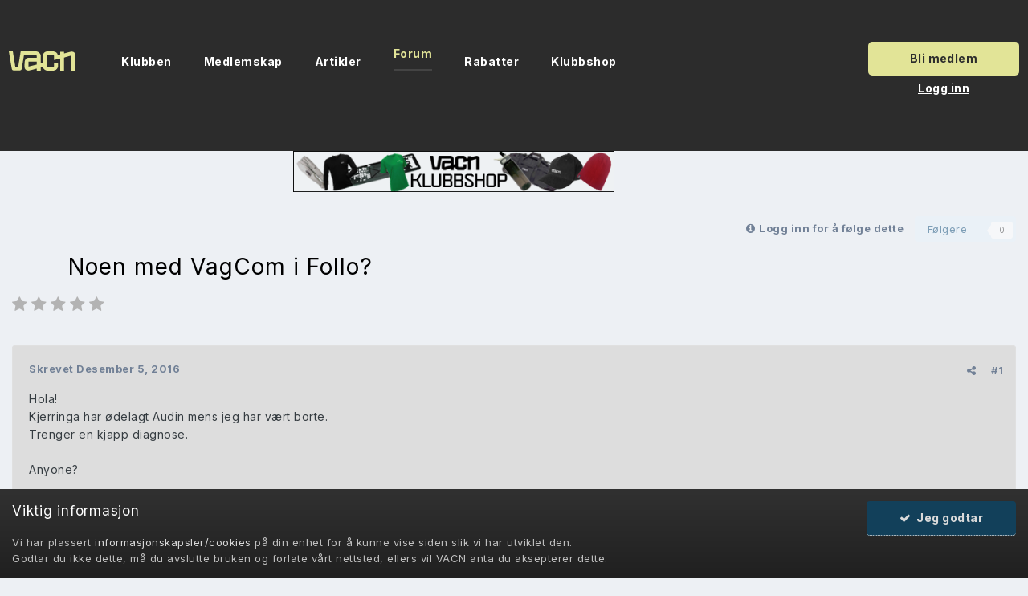

--- FILE ---
content_type: text/html;charset=UTF-8
request_url: https://vacn.no/forums/topic/281345-noen-med-vagcom-i-follo/?tab=comments
body_size: 11536
content:
<!DOCTYPE html>

<html lang="nb-NO" dir="ltr">
	<head>
      <title>Noen med VagCom i Follo? - Follo - VW Audi Club Norwegen</title>
		
			<!-- Global site tag (gtag.js) - Google Analytics -->
<script async src="https://www.googletagmanager.com/gtag/js?id=UA-15954125-8"></script>
<script>
  window.dataLayer = window.dataLayer || [];
  function gtag(){dataLayer.push(arguments);}
  gtag('js', new Date());

  gtag('config', 'UA-15954125-8');
</script>
		
		<!--[if lt IE 9]>
			
		    <script src="//vacn.no/applications/core/interface/html5shiv/html5shiv.js"></script>
		<![endif]-->
		

	<meta name="viewport" content="width=device-width, initial-scale=1">


	
	
		<meta property="og:image" content="https://vacn.no/uploads/monthly_2018_08/ms-icon-310x310.png.33c600771acf305d951da40f9b519b99.png">
	


	<meta name="twitter:card" content="summary_large_image" />


	
		<meta name="twitter:site" content="@vwaudiclub" />
	


	
		
			
				<meta property="og:title" content="Noen med VagCom i Follo?">
			
		
	

	
		
			
				<meta property="og:type" content="website">
			
		
	

	
		
			
				<meta property="og:url" content="https://vacn.no/forums/topic/281345-noen-med-vagcom-i-follo/">
			
		
	

	
		
			
				<meta name="description" content="Hola! Kjerringa har ødelagt Audin mens jeg har vært borte. Trenger en kjapp diagnose. Anyone? Tlf 90582737">
			
		
	

	
		
			
				<meta property="og:description" content="Hola! Kjerringa har ødelagt Audin mens jeg har vært borte. Trenger en kjapp diagnose. Anyone? Tlf 90582737">
			
		
	

	
		
			
				<meta property="og:updated_time" content="2016-12-05T21:32:52Z">
			
		
	

	
		
			
				<meta property="og:site_name" content="VW Audi Club Norwegen">
			
		
	

	
		
			
				<meta property="og:locale" content="nb_NO">
			
		
	


	
		<link rel="canonical" href="https://vacn.no/forums/topic/281345-noen-med-vagcom-i-follo/" />
	




<link rel="manifest" href="https://vacn.no/manifest.webmanifest/">
<meta name="msapplication-config" content="https://vacn.no/browserconfig.xml/">
<meta name="msapplication-starturl" content="/">
<meta name="application-name" content="VW Audi Club Norwegen">

<meta name="apple-mobile-web-app-title" content="VW Audi Club Norwegen">

	<meta name="theme-color" content="#ffffff">










<link rel="preload" href="//vacn.no/applications/core/interface/font/fontawesome-webfont.woff2?v=4.7.0" as="font" crossorigin="anonymous">
      	<link rel="stylesheet" href="https://vacn.no/uploads/pages_media/1_normalize.css"/>
        <link rel="stylesheet" href="https://vacn.no/uploads/pages_media/1_style.css"/>
        <link rel="stylesheet" href="https://vacn.no/uploads/pages_media/1_animate.css"/>
        <link rel="stylesheet" href="https://vacn.no/uploads/pages_media/1_owl.carousel.css"/>
        <link rel="stylesheet" href="https://vacn.no/uploads/pages_media/1_jquery.fancybox.min.css"/>
        <link rel="stylesheet" href="https://vacn.no/uploads/pages_media/1_jquery.mmenu.all.css"/>
		


	
		<link href="https://fonts.googleapis.com/css?family=Inter:300,300i,400,400i,500,700,700i" rel="stylesheet" referrerpolicy="origin">
	



	<link rel='stylesheet' href='https://vacn.no/uploads/css_built_4/341e4a57816af3ba440d891ca87450ff_framework.css?v=819a07ec111747772532' media='all'>

	<link rel='stylesheet' href='https://vacn.no/uploads/css_built_4/05e81b71abe4f22d6eb8d1a929494829_responsive.css?v=819a07ec111747772532' media='all'>

	<link rel='stylesheet' href='https://vacn.no/uploads/css_built_4/20446cf2d164adcc029377cb04d43d17_flags.css?v=819a07ec111747772532' media='all'>

	<link rel='stylesheet' href='https://vacn.no/uploads/css_built_4/90eb5adf50a8c640f633d47fd7eb1778_core.css?v=819a07ec111747772532' media='all'>

	<link rel='stylesheet' href='https://vacn.no/uploads/css_built_4/5a0da001ccc2200dc5625c3f3934497d_core_responsive.css?v=819a07ec111747772532' media='all'>

	<link rel='stylesheet' href='https://vacn.no/uploads/css_built_4/f6c2e70b9ca9bb3683a2629adf2a13b9_feedback.css?v=819a07ec111747772532' media='all'>

	<link rel='stylesheet' href='https://vacn.no/uploads/css_built_4/62e269ced0fdab7e30e026f1d30ae516_forums.css?v=819a07ec111747772532' media='all'>

	<link rel='stylesheet' href='https://vacn.no/uploads/css_built_4/76e62c573090645fb99a15a363d8620e_forums_responsive.css?v=819a07ec111747772532' media='all'>

	<link rel='stylesheet' href='https://vacn.no/uploads/css_built_4/ebdea0c6a7dab6d37900b9190d3ac77b_topics.css?v=819a07ec111747772532' media='all'>





<link rel='stylesheet' href='https://vacn.no/uploads/css_built_4/258adbb6e4f3e83cd3b355f84e3fa002_custom.css?v=819a07ec111747772532' media='all'>




		
      	

	
	<link rel='shortcut icon' href='https://vacn.no/uploads/monthly_2018_08/favicon.ico.021b8ccddaf977f01de9b8f0b4052840.ico' type="image/x-icon">

      	
      	<link href="https://fonts.googleapis.com/css?family=Ruda:400,700,900|Titillium+Web:200,200i,300,300i,400,400i,600,600i,700,700i,900" rel="stylesheet">

        <script type="text/javascript" src="https://vacn.no/uploads/pages_media/1_jquery-3.2.1.min.js"></script>
      	<style>
      		input:-webkit-autofill,
            input:-webkit-autofill:hover,
            input:-webkit-autofill:focus,
            input:-webkit-autofill:active {
              transition: background-color 5000s ease-in-out 0s;
            }
          	
          input:focus{
          	box-shadow: 0px 0px 0px
          }
          
          .profile_tabs_wide {
              	width: 96%;
              }
          .forumMenu {
          	display: none;
          }
          
          .profileBox {
          	width:46%; margin-left: 27%
          }
          	@media only screen and (max-width: 700px){
              input:-webkit-autofill,
              input:-webkit-autofill:hover,
              input:-webkit-autofill:focus,
              input:-webkit-autofill:active {
                -webkit-text-fill-color: #fff !important;
              }
              
              .logged_user_avatar {
              	margin-left: 15px;
              }
              
              .fb_icon{
              	margin: 0 6px !important
              }
			  
              li .greenTopicButton {
              	margin-left: 15%;
				margin-right: 15%;
                width: 70%
              }
              
              .logged_user_name{
              	color: white !important;
              }
              
              .profileHeader {
              	margin-top: 200px
              }
              
              .errorMsg {
              	margin-top: 200px !important
              }
              
              .loginBtn {
              	margin-left: 30% !important
              }
              
              .lostPassMsg {
              	margin-top: 200px
              }
              
              .forumMenu {
                display: block;
              }
              
              .pageTitle {
              	margin-top: 0;
              }
              
              .ipsNavBar_primary {
              	height: 0
              }
              
              .profile_tabs_wide {
              	width: 54%;
                margin-left: 25%;
              }
              
              .profile_tabs li{
              	width: 100%
              }
              
              .profileBox {
              	width: 65%;
    			margin-left: 19%;
              }
          	}
          	@media screen and (max-height: 480px){
              .modal_login_links{
              	display: none
              }
              
              .login_modal {
              	height: 130%;
              }
             
          	}
          
          @media screen and (max-width: 420px){
          	.removeAdMobile {
              	display: none;
              }
            .adMobile {
            	margin-top: 10px;
              	margin-left: 10px !important;
            }
          }
      	</style>
	</head>
	<body class='ipsApp ipsApp_front ipsJS_none ipsClearfix' data-controller='core.front.core.app' data-message="" data-pageApp='forums' data-pageLocation='front' data-pageModule='forums' data-pageController='topic'>
		<div id="wrapper" >
		  
<!-- Shows the different announcements added from the admin part on top of the page -->

          <!-- Header -->
          

<!-- Custom designed header with navigation -->













	


<header class="sec header_sec " ><div class="container" >
		
		<div class="topnav_skelet">
			<nav class="topnav headroom"><div class="container">
					<div class="topnav_left" style="position: relative; z-index: 3;">
						<a href="https://vacn.no/" class="logo"><img src="https://vacn.no/uploads/pages_media/1_logo.svg" alt="VACN" class="svg"></a>

						<ul class="topmenu">
<span class="close_topmenu_mobile"></span>
							<li class=""><a href="https://vacn.no/klubben.html/">Klubben</a></li>
							<li class=""><a href="https://vacn.no/medlemskap.html/">Medlemskap</a></li>
							<li class=""><a href="https://vacn.no/articles.html/">Artikler</a></li>
							<li class=" current "><a href="https://vacn.no/forums">Forum</a></li>
							<li class=""><a href="https://vacn.no/rabatter.html/">Rabatter</a></li>
                          	<li class=""><a href="https://www.46forti.shop/categories/vw-audi-club-norwegen">Klubbshop</a></li>
                          
                          	
							
							<li class="mobile"><a class="button yellow open_login" href="https://vacn.no/login.html/">Logg inn</a></li>
							<li class="mobile"><a class="button-o yellow" href="//vacn.no/register/">Bli medlem</a></li>
                          	
						</ul>
</div>
				  
					
                    <div class="topnav_right">
                      <a href="//vacn.no/register/" class="button yellow">Bli medlem</a>
                      <div style="cursor: pointer; text-decoration: underline" class="link loginOpen">Logg inn</div>

                      <div class="topnav_mobile">
                        <li data-ipsdrawer="" data-ipsdrawer-drawerelem="#elMobileDrawer">
                          <a class="" href="#"><img src="https://vacn.no/uploads/pages_media/1_menu.svg" class="svg"></a>
                        </li>
                      </div>
                    </div>
                    
				</div>
			</nav>
</div>
		
      	
			<h2 class="title" style="margin-bottom: 25px;; margin-top: 0"></h2>
      	
      
        
	</div>
  
  	
</header>
<script src="https://vacn.no/uploads/pages_media/0_purchase.js"></script>
          <main  id='ipsLayout_body' class='ipsLayout_container' >
      	  
              <div id='ipsLayout_contentArea'>
                  <div id='ipsLayout_contentWrapper'>
                      
                      <div id='ipsLayout_mainArea'> 
                          <br><br>
         
                          





	<script src="https://vacn.no/uploads/pages_media/0_topic.js"></script>






<div class="ipsPageHeader ipsClearfix">
  	
  <div  class="adMobile"  style="margin-left: 28%;  margin-right: 10px; max-width: 400px">


	<ul class='ipsList_inline ipsType_center ipsList_reset ipsList_noSpacing' style="float: left">
		<li class='ipsAdvertisement_large ipsResponsive_showDesktop ipsResponsive_inlineBlock ipsAreaBackground_light'>
			
				<a href="https://www.46forti.shop/categories/vw-audi-club-norwegen">
			
				<img src='https://vacn.no/uploads/monthly_2017_12/klubbshop_transparent_big2.png.5993264598d539e653bb5609592064e3.png' alt="advertisement_alt" class='ipsImage ipsContained'>
			
				</a>
			
		</li>
		
		<li class='ipsAdvertisement_medium ipsResponsive_showTablet ipsResponsive_inlineBlock ipsAreaBackground_light'>
			
				<a href='https://vacn.no/index.php?app=core&amp;module=system&amp;controller=redirect&amp;do=advertisement&amp;ad=1&amp;csrfKey=98d1205afa89ff0c80d9e9f40152131d' target='_blank' rel='nofollow noopener'>
			
				<img src='https://vacn.no/uploads/monthly_2017_12/klubbshop_transparent_big2.png.5993264598d539e653bb5609592064e3.png' alt="advertisement_alt" class='ipsImage ipsContained'>
			
				</a>
			
		</li>

		<li class='ipsAdvertisement_small ipsResponsive_showPhone ipsResponsive_inlineBlock ipsAreaBackground_light'>
			
				<a href='https://vacn.no/index.php?app=core&amp;module=system&amp;controller=redirect&amp;do=advertisement&amp;ad=1&amp;csrfKey=98d1205afa89ff0c80d9e9f40152131d' target='_blank' rel='nofollow noopener'>
			
				<img src='https://vacn.no/uploads/monthly_2017_12/klubbshop_transparent_big2.png.5993264598d539e653bb5609592064e3.png' alt="advertisement_alt" class='ipsImage ipsContained'>
			
				</a>
			
		</li>
		
	</ul>
	
			

</div><br>
	
		<div class="ipsPos_right ipsResponsive_noFloat ipsResponsive_hidePhone">
			
<div data-followApp='forums' data-followArea='topic' data-followID='281345' data-controller='core.front.core.followButton'>
	
  		<!-- Made the button open to login popup -->
		<span class='ipsType_light ipsType_blendLinks ipsResponsive_hidePhone ipsResponsive_inline'><i class='fa fa-info-circle'></i> <a href="javascript:;" class="loginOpen">Logg inn for å følge dette</a>&nbsp;&nbsp;</span>
	
	

	<a href='https://vacn.no/login/' class="ipsFollow ipsPos_middle ipsButton ipsButton_light ipsButton_verySmall ipsButton_disabled" data-role="followButton" data-ipsTooltip title='Logg inn for å følge dette'>
		<span>Følgere</span>
		<span class='ipsCommentCount'>0</span>
	</a>

</div>
		</div>
		<div class="ipsPos_right ipsResponsive_noFloat ipsResponsive_hidePhone">
			



		</div>
		
	
	<div class="ipsPhotoPanel ipsPhotoPanel_small ipsPhotoPanel_notPhone ipsClearfix" style="float: left; margin-top: 15px">
      	
		<div>
			<h1 class="ipsType_pageTitle ipsContained_container">
				

				
				
					<span class="ipsType_break ipsContained">
						<span>Noen med VagCom i Follo?</span>
					</span>
				
			</h1>
			
          	
			
		</div>
	</div>
</div>








<div class="ipsClearfix">
	
		<div class="ipsPos_left ipsType_light ipsResponsive_hidePhone">
			
			
<div  class='ipsClearfix ipsRating  ipsRating_veryLarge'>
	
	<ul class='ipsRating_collective'>
		
			
				<li class='ipsRating_off'>
					<i class='fa fa-star'></i>
				</li>
			
		
			
				<li class='ipsRating_off'>
					<i class='fa fa-star'></i>
				</li>
			
		
			
				<li class='ipsRating_off'>
					<i class='fa fa-star'></i>
				</li>
			
		
			
				<li class='ipsRating_off'>
					<i class='fa fa-star'></i>
				</li>
			
		
			
				<li class='ipsRating_off'>
					<i class='fa fa-star'></i>
				</li>
			
		
	</ul>
</div>
		</div>
	
	
	<ul class="ipsToolList ipsToolList_horizontal ipsClearfix ipsSpacer_both ipsResponsive_hidePhone">
		
		
		
	</ul>
</div>

<div data-controller="core.front.core.commentFeed,forums.front.topic.view, core.front.core.ignoredComments" data-autopoll data-baseurl="https://vacn.no/forums/topic/281345-noen-med-vagcom-i-follo/" data-lastpage data-feedid="topic-281345" class="cTopic ipsClear ipsSpacer_top">
	
			
	

	

<div data-controller='core.front.core.recommendedComments' data-url='https://vacn.no/forums/topic/281345-noen-med-vagcom-i-follo/?recommended=comments' class='ipsRecommendedComments ipsHide'>
	<div data-role="recommendedComments">
		<h2 class='ipsType_sectionHead ipsType_large ipsType_bold ipsMargin_bottom'>Anbefalte innlegg</h2>
		
	</div>
</div>
	
	<div id="elPostFeed" data-role="commentFeed" data-controller="core.front.core.moderation" >
		<form action="https://vacn.no/forums/topic/281345-noen-med-vagcom-i-follo/?csrfKey=98d1205afa89ff0c80d9e9f40152131d&amp;do=multimodComment" method="post" data-ipspageaction data-role="moderationTools">
			
			
				
					
					
					




<a id="comment-3050020"></a>
<article  id="elComment_3050020" class="cPost ipsBox  ipsComment  ipsComment_parent ipsClearfix ipsClear ipsColumns ipsColumns_noSpacing ipsColumns_collapsePhone  " style="padding-left: 20px; background-color: #dddddd" >
	
	
  	
	<div class="ipsColumn ipsColumn_fluid">
		

<div id="comment-3050020_wrap" data-controller="core.front.core.comment" data-commentapp="forums" data-commenttype="forums" data-commentid="3050020" data-quotedata="{&quot;userid&quot;:4130,&quot;username&quot;:&quot;John-Arne \u00d8verby&quot;,&quot;timestamp&quot;:1480930450,&quot;contentapp&quot;:&quot;forums&quot;,&quot;contenttype&quot;:&quot;forums&quot;,&quot;contentid&quot;:281345,&quot;contentclass&quot;:&quot;forums_Topic&quot;,&quot;contentcommentid&quot;:3050020}" class="ipsComment_content ipsType_medium  ipsFaded_withHover">
	

	<div class="ipsComment_meta ipsType_light">
		<div class="ipsPos_right ipsType_light ipsType_reset ipsFaded ipsFaded_more ipsType_blendLinks">
			<ul class="ipsList_inline ipsComment_tools">
				
				
				
					<li><a class="ipsType_blendLinks" href="https://vacn.no/forums/topic/281345-noen-med-vagcom-i-follo/" data-ipstooltip title="Del dette innlegget" data-ipsmenu data-ipsmenu-closeonclick="false" id="elSharePost_3050020" data-role="shareComment"><i class="fa fa-share-alt"></i></a></li>
				
				
			

	<li>
		
		
			&nbsp;<a href="https://vacn.no/forums/topic/281345-noen-med-vagcom-i-follo/?do=findComment&amp;comment=3050020">#1</a>
		
	</li>
</ul>
</div>

		<div class="ipsType_reset">
			<a href="https://vacn.no/forums/topic/281345-noen-med-vagcom-i-follo/?do=findComment&amp;comment=3050020" class="ipsType_blendLinks">Skrevet <time datetime='2016-12-05T09:34:10Z' title='05. des. 2016 09:34 ' data-short='9 år'>Desember 5, 2016	</time></a>
			<span class="ipsResponsive_hidePhone">
				
				
			</span>
		</div>
	</div>

	


	<div class="cPost_contentWrap ipsPad">
		
		<div data-role="commentContent" class="ipsType_normal ipsType_richText ipsContained" data-controller="core.front.core.lightboxedImages">
			
                     

            
              
          	  
          	  
          	  
              
              
<p>Hola! </p>
<p>Kjerringa har ødelagt Audin mens jeg har vært borte.</p>
<p>Trenger en kjapp diagnose.</p>
<p> </p>
<p>Anyone?</p>
<p> </p>
<p>Tlf 90582737</p>

            
          			
			
		</div>

		<div class="ipsItemControls">
			
				
					

	<div data-controller='core.front.core.reaction' class='ipsItemControls_right ipsClearfix '>	
		<div class='ipsReact ipsPos_right'>
				
				<div class='ipsReact_reactCountOnly ipsAreaBackground_light ipsType_blendLinks' data-role='reactCount'>
					
					<span data-role='reactCountText'>0</span>
					
				</div>
			
			
			
		</div>
	</div>

				
			
			<ul class="ipsComment_controls ipsClearfix ipsItemControls_left" data-role="commentControls">
				
					
					
					
				
				<li class="ipsHide" data-role="commentLoading">
					<span class="ipsLoading ipsLoading_tiny ipsLoading_noAnim"></span>
				</li>
			</ul>
</div>

		
			

		
	</div>

	<div class="ipsMenu ipsMenu_wide ipsHide cPostShareMenu" id="elSharePost_3050020_menu">
		<div class="ipsPad">
			<h4 class="ipsType_sectionHead">Del dette innlegget</h4>
			<hr class="ipsHr">
<h5 class="ipsType_normal ipsType_reset">Lenke til innlegg</h5>
			
			<input type="text" value="https://vacn.no/forums/topic/281345-noen-med-vagcom-i-follo/" class="ipsField_fullWidth">
			

			
				<h5 class="ipsType_normal ipsType_reset ipsSpacer_top">Del på andre sider</h5>
				

	<ul class='ipsList_inline ipsList_noSpacing ipsClearfix' data-controller="core.front.core.sharelink">
		
			<li>
<a href="http://twitter.com/share?url=https%3A%2F%2Fvacn.no%2Fforums%2Ftopic%2F281345-noen-med-vagcom-i-follo%2F%3Fdo%3DfindComment%26comment%3D3050020" class="cShareLink cShareLink_twitter" target="_blank" data-role="shareLink" title='Del på Twitter' data-ipsTooltip rel='noopener'>
	<i class="fa fa-twitter"></i>
</a></li>
		
			<li>
<a href="https://www.facebook.com/sharer/sharer.php?u=https%3A%2F%2Fvacn.no%2Fforums%2Ftopic%2F281345-noen-med-vagcom-i-follo%2F%3Fdo%3DfindComment%26comment%3D3050020" class="cShareLink cShareLink_facebook" target="_blank" data-role="shareLink" title='Del på Facebook' data-ipsTooltip rel='noopener'>
	<i class="fa fa-facebook"></i>
</a></li>
		
	</ul>


	<hr class='ipsHr'>
	<button class='ipsHide ipsButton ipsButton_small ipsButton_light ipsButton_fullWidth ipsMargin_top:half' data-controller='core.front.core.webshare' data-role='webShare' data-webShareTitle='Noen med VagCom i Follo?' data-webShareText='Hola!  
Kjerringa har ødelagt Audin mens jeg har vært borte. 
Trenger en kjapp diagnose. 
  
Anyone? 
  
Tlf 90582737 
' data-webShareUrl='https://vacn.no/forums/topic/281345-noen-med-vagcom-i-follo/?do=findComment&amp;comment=3050020'>Flere delingsalternativer...</button>

			
		</div>
	</div>
</div>

	</div>
</article>

					
				
					
					
					




<a id="comment-3050021"></a>
<article  id="elComment_3050021" class="cPost ipsBox  ipsComment  ipsComment_parent ipsClearfix ipsClear ipsColumns ipsColumns_noSpacing ipsColumns_collapsePhone  " style="padding-left: 20px; background-color: #dddddd" >
	
	
  	
	<div class="ipsColumn ipsColumn_fluid">
		

<div id="comment-3050021_wrap" data-controller="core.front.core.comment" data-commentapp="forums" data-commenttype="forums" data-commentid="3050021" data-quotedata="{&quot;userid&quot;:4860,&quot;username&quot;:&quot;Magnus H Borgen&quot;,&quot;timestamp&quot;:1480931015,&quot;contentapp&quot;:&quot;forums&quot;,&quot;contenttype&quot;:&quot;forums&quot;,&quot;contentid&quot;:281345,&quot;contentclass&quot;:&quot;forums_Topic&quot;,&quot;contentcommentid&quot;:3050021}" class="ipsComment_content ipsType_medium  ipsFaded_withHover">
	

	<div class="ipsComment_meta ipsType_light">
		<div class="ipsPos_right ipsType_light ipsType_reset ipsFaded ipsFaded_more ipsType_blendLinks">
			<ul class="ipsList_inline ipsComment_tools">
				
				
				
					<li><a class="ipsType_blendLinks" href="https://vacn.no/forums/topic/281345-noen-med-vagcom-i-follo/?do=findComment&amp;comment=3050021" data-ipstooltip title="Del dette innlegget" data-ipsmenu data-ipsmenu-closeonclick="false" id="elSharePost_3050021" data-role="shareComment"><i class="fa fa-share-alt"></i></a></li>
				
				
			

	<li>
		
		
			&nbsp;<a href="https://vacn.no/forums/topic/281345-noen-med-vagcom-i-follo/?do=findComment&amp;comment=3050021">#2</a>
		
	</li>
</ul>
</div>

		<div class="ipsType_reset">
			<a href="https://vacn.no/forums/topic/281345-noen-med-vagcom-i-follo/?do=findComment&amp;comment=3050021" class="ipsType_blendLinks">Skrevet <time datetime='2016-12-05T09:43:35Z' title='05. des. 2016 09:43 ' data-short='9 år'>Desember 5, 2016	</time></a>
			<span class="ipsResponsive_hidePhone">
				
				
			</span>
		</div>
	</div>

	


	<div class="cPost_contentWrap ipsPad">
		
		<div data-role="commentContent" class="ipsType_normal ipsType_richText ipsContained" data-controller="core.front.core.lightboxedImages">
			
                     

            
              
          	  
          	  
          	  
              
              <p>Jeg har <img src="//vacn.no/applications/core/interface/js/spacer.png" alt=":)" data-src="https://vacn.no/uploads/emoticons/smile.png"></p>
            
          			
			
		</div>

		<div class="ipsItemControls">
			
				
					

	<div data-controller='core.front.core.reaction' class='ipsItemControls_right ipsClearfix '>	
		<div class='ipsReact ipsPos_right'>
				
				<div class='ipsReact_reactCountOnly ipsAreaBackground_light ipsType_blendLinks' data-role='reactCount'>
					
					<span data-role='reactCountText'>0</span>
					
				</div>
			
			
			
		</div>
	</div>

				
			
			<ul class="ipsComment_controls ipsClearfix ipsItemControls_left" data-role="commentControls">
				
					
					
					
				
				<li class="ipsHide" data-role="commentLoading">
					<span class="ipsLoading ipsLoading_tiny ipsLoading_noAnim"></span>
				</li>
			</ul>
</div>

		
	</div>

	<div class="ipsMenu ipsMenu_wide ipsHide cPostShareMenu" id="elSharePost_3050021_menu">
		<div class="ipsPad">
			<h4 class="ipsType_sectionHead">Del dette innlegget</h4>
			<hr class="ipsHr">
<h5 class="ipsType_normal ipsType_reset">Lenke til innlegg</h5>
			
			<input type="text" value="https://vacn.no/forums/topic/281345-noen-med-vagcom-i-follo/?do=findComment&amp;comment=3050021" class="ipsField_fullWidth">
			

			
				<h5 class="ipsType_normal ipsType_reset ipsSpacer_top">Del på andre sider</h5>
				

	<ul class='ipsList_inline ipsList_noSpacing ipsClearfix' data-controller="core.front.core.sharelink">
		
			<li>
<a href="http://twitter.com/share?url=https%3A%2F%2Fvacn.no%2Fforums%2Ftopic%2F281345-noen-med-vagcom-i-follo%2F%3Fdo%3DfindComment%26comment%3D3050021" class="cShareLink cShareLink_twitter" target="_blank" data-role="shareLink" title='Del på Twitter' data-ipsTooltip rel='noopener'>
	<i class="fa fa-twitter"></i>
</a></li>
		
			<li>
<a href="https://www.facebook.com/sharer/sharer.php?u=https%3A%2F%2Fvacn.no%2Fforums%2Ftopic%2F281345-noen-med-vagcom-i-follo%2F%3Fdo%3DfindComment%26comment%3D3050021" class="cShareLink cShareLink_facebook" target="_blank" data-role="shareLink" title='Del på Facebook' data-ipsTooltip rel='noopener'>
	<i class="fa fa-facebook"></i>
</a></li>
		
	</ul>


	<hr class='ipsHr'>
	<button class='ipsHide ipsButton ipsButton_small ipsButton_light ipsButton_fullWidth ipsMargin_top:half' data-controller='core.front.core.webshare' data-role='webShare' data-webShareTitle='Noen med VagCom i Follo?' data-webShareText='Jeg har  ' data-webShareUrl='https://vacn.no/forums/topic/281345-noen-med-vagcom-i-follo/?do=findComment&amp;comment=3050021'>Flere delingsalternativer...</button>

			
		</div>
	</div>
</div>

	</div>
</article>

					
				
					
					
					




<a id="comment-3050024"></a>
<article  id="elComment_3050024" class="cPost ipsBox  ipsComment  ipsComment_parent ipsClearfix ipsClear ipsColumns ipsColumns_noSpacing ipsColumns_collapsePhone  " style="padding-left: 20px; background-color: #dddddd" >
	
	
  	
	<div class="ipsColumn ipsColumn_fluid">
		

<div id="comment-3050024_wrap" data-controller="core.front.core.comment" data-commentapp="forums" data-commenttype="forums" data-commentid="3050024" data-quotedata="{&quot;userid&quot;:5147,&quot;username&quot;:&quot;Daniel Bakke Randby&quot;,&quot;timestamp&quot;:1480931885,&quot;contentapp&quot;:&quot;forums&quot;,&quot;contenttype&quot;:&quot;forums&quot;,&quot;contentid&quot;:281345,&quot;contentclass&quot;:&quot;forums_Topic&quot;,&quot;contentcommentid&quot;:3050024}" class="ipsComment_content ipsType_medium  ipsFaded_withHover">
	

	<div class="ipsComment_meta ipsType_light">
		<div class="ipsPos_right ipsType_light ipsType_reset ipsFaded ipsFaded_more ipsType_blendLinks">
			<ul class="ipsList_inline ipsComment_tools">
				
				
				
					<li><a class="ipsType_blendLinks" href="https://vacn.no/forums/topic/281345-noen-med-vagcom-i-follo/?do=findComment&amp;comment=3050024" data-ipstooltip title="Del dette innlegget" data-ipsmenu data-ipsmenu-closeonclick="false" id="elSharePost_3050024" data-role="shareComment"><i class="fa fa-share-alt"></i></a></li>
				
				
			

	<li>
		
		
			&nbsp;<a href="https://vacn.no/forums/topic/281345-noen-med-vagcom-i-follo/?do=findComment&amp;comment=3050024">#3</a>
		
	</li>
</ul>
</div>

		<div class="ipsType_reset">
			<a href="https://vacn.no/forums/topic/281345-noen-med-vagcom-i-follo/?do=findComment&amp;comment=3050024" class="ipsType_blendLinks">Skrevet <time datetime='2016-12-05T09:58:05Z' title='05. des. 2016 09:58 ' data-short='9 år'>Desember 5, 2016	</time></a>
			<span class="ipsResponsive_hidePhone">
				
				
			</span>
		</div>
	</div>

	


	<div class="cPost_contentWrap ipsPad">
		
		<div data-role="commentContent" class="ipsType_normal ipsType_richText ipsContained" data-controller="core.front.core.lightboxedImages">
			
                     

            
              
          	  
          	  
          	  
              
              
<p>Får si ifra hvis du trenger, selvom jeg er på feil siden av byen. Bare å hente evt <img src="//vacn.no/applications/core/interface/js/spacer.png" alt=":)" data-src="https://vacn.no/uploads/emoticons/smile.png"></p>
<p> </p>
<p>Sent fra min SM-G935F via Tapatalk</p>

            
          			
			
		</div>

		<div class="ipsItemControls">
			
				
					

	<div data-controller='core.front.core.reaction' class='ipsItemControls_right ipsClearfix '>	
		<div class='ipsReact ipsPos_right'>
				
				<div class='ipsReact_reactCountOnly ipsAreaBackground_light ipsType_blendLinks' data-role='reactCount'>
					
					<span data-role='reactCountText'>0</span>
					
				</div>
			
			
			
		</div>
	</div>

				
			
			<ul class="ipsComment_controls ipsClearfix ipsItemControls_left" data-role="commentControls">
				
					
					
					
				
				<li class="ipsHide" data-role="commentLoading">
					<span class="ipsLoading ipsLoading_tiny ipsLoading_noAnim"></span>
				</li>
			</ul>
</div>

		
			

		
	</div>

	<div class="ipsMenu ipsMenu_wide ipsHide cPostShareMenu" id="elSharePost_3050024_menu">
		<div class="ipsPad">
			<h4 class="ipsType_sectionHead">Del dette innlegget</h4>
			<hr class="ipsHr">
<h5 class="ipsType_normal ipsType_reset">Lenke til innlegg</h5>
			
			<input type="text" value="https://vacn.no/forums/topic/281345-noen-med-vagcom-i-follo/?do=findComment&amp;comment=3050024" class="ipsField_fullWidth">
			

			
				<h5 class="ipsType_normal ipsType_reset ipsSpacer_top">Del på andre sider</h5>
				

	<ul class='ipsList_inline ipsList_noSpacing ipsClearfix' data-controller="core.front.core.sharelink">
		
			<li>
<a href="http://twitter.com/share?url=https%3A%2F%2Fvacn.no%2Fforums%2Ftopic%2F281345-noen-med-vagcom-i-follo%2F%3Fdo%3DfindComment%26comment%3D3050024" class="cShareLink cShareLink_twitter" target="_blank" data-role="shareLink" title='Del på Twitter' data-ipsTooltip rel='noopener'>
	<i class="fa fa-twitter"></i>
</a></li>
		
			<li>
<a href="https://www.facebook.com/sharer/sharer.php?u=https%3A%2F%2Fvacn.no%2Fforums%2Ftopic%2F281345-noen-med-vagcom-i-follo%2F%3Fdo%3DfindComment%26comment%3D3050024" class="cShareLink cShareLink_facebook" target="_blank" data-role="shareLink" title='Del på Facebook' data-ipsTooltip rel='noopener'>
	<i class="fa fa-facebook"></i>
</a></li>
		
	</ul>


	<hr class='ipsHr'>
	<button class='ipsHide ipsButton ipsButton_small ipsButton_light ipsButton_fullWidth ipsMargin_top:half' data-controller='core.front.core.webshare' data-role='webShare' data-webShareTitle='Noen med VagCom i Follo?' data-webShareText='Får si ifra hvis du trenger, selvom jeg er på feil siden av byen. Bare å hente evt  
  
Sent fra min SM-G935F via Tapatalk 
' data-webShareUrl='https://vacn.no/forums/topic/281345-noen-med-vagcom-i-follo/?do=findComment&amp;comment=3050024'>Flere delingsalternativer...</button>

			
		</div>
	</div>
</div>

	</div>
</article>

					
				
					
					
					




<a id="comment-3050033"></a>
<article  id="elComment_3050033" class="cPost ipsBox  ipsComment  ipsComment_parent ipsClearfix ipsClear ipsColumns ipsColumns_noSpacing ipsColumns_collapsePhone  " style="padding-left: 20px; background-color: #dddddd" >
	
	
  	
	<div class="ipsColumn ipsColumn_fluid">
		

<div id="comment-3050033_wrap" data-controller="core.front.core.comment" data-commentapp="forums" data-commenttype="forums" data-commentid="3050033" data-quotedata="{&quot;userid&quot;:4130,&quot;username&quot;:&quot;John-Arne \u00d8verby&quot;,&quot;timestamp&quot;:1480935067,&quot;contentapp&quot;:&quot;forums&quot;,&quot;contenttype&quot;:&quot;forums&quot;,&quot;contentid&quot;:281345,&quot;contentclass&quot;:&quot;forums_Topic&quot;,&quot;contentcommentid&quot;:3050033}" class="ipsComment_content ipsType_medium  ipsFaded_withHover">
	

	<div class="ipsComment_meta ipsType_light">
		<div class="ipsPos_right ipsType_light ipsType_reset ipsFaded ipsFaded_more ipsType_blendLinks">
			<ul class="ipsList_inline ipsComment_tools">
				
				
				
					<li><a class="ipsType_blendLinks" href="https://vacn.no/forums/topic/281345-noen-med-vagcom-i-follo/?do=findComment&amp;comment=3050033" data-ipstooltip title="Del dette innlegget" data-ipsmenu data-ipsmenu-closeonclick="false" id="elSharePost_3050033" data-role="shareComment"><i class="fa fa-share-alt"></i></a></li>
				
				
			

	<li>
		
		
			&nbsp;<a href="https://vacn.no/forums/topic/281345-noen-med-vagcom-i-follo/?do=findComment&amp;comment=3050033">#4</a>
		
	</li>
</ul>
</div>

		<div class="ipsType_reset">
			<a href="https://vacn.no/forums/topic/281345-noen-med-vagcom-i-follo/?do=findComment&amp;comment=3050033" class="ipsType_blendLinks">Skrevet <time datetime='2016-12-05T10:51:07Z' title='05. des. 2016 10:51 ' data-short='9 år'>Desember 5, 2016	</time></a>
			<span class="ipsResponsive_hidePhone">
				
				
			</span>
		</div>
	</div>

	


	<div class="cPost_contentWrap ipsPad">
		
		<div data-role="commentContent" class="ipsType_normal ipsType_richText ipsContained" data-controller="core.front.core.lightboxedImages">
			
                     

            
              
          	  
          	  
          	  
              
              
<blockquote hidden-ipsquote="" class="ipsQuote" hidden-ipsquote-username="Daniel Bakke Randby" hidden-cite="Daniel Bakke Randby" hidden-ipsquote-contentapp="forums" hidden-ipsquote-contenttype="forums" hidden-ipsquote-contentid="281345" hidden-ipsquote-contentclass="forums_Topic"><div>Får si ifra hvis du trenger, selvom jeg er på feil siden av byen. Bare å hente evt <img src="//vacn.no/applications/core/interface/js/spacer.png" alt=":)" data-src="https://vacn.no/uploads/emoticons/smile.png"><p> </p>
<p>Sent fra min SM-G935F via Tapatalk</p>
</div></blockquote>
<p> </p>
<p>Svima ordner opp <img src="//vacn.no/applications/core/interface/js/spacer.png" alt=": rock :" data-src="https://vacn.no/uploads/emoticons/ylsuper.gif.b36213ecb3566f2f468e65a1f58935d0.gif"></p>

            
          			
			
		</div>

		<div class="ipsItemControls">
			
				
					

	<div data-controller='core.front.core.reaction' class='ipsItemControls_right ipsClearfix '>	
		<div class='ipsReact ipsPos_right'>
				
				<div class='ipsReact_reactCountOnly ipsAreaBackground_light ipsType_blendLinks' data-role='reactCount'>
					
					<span data-role='reactCountText'>0</span>
					
				</div>
			
			
			
		</div>
	</div>

				
			
			<ul class="ipsComment_controls ipsClearfix ipsItemControls_left" data-role="commentControls">
				
					
					
					
				
				<li class="ipsHide" data-role="commentLoading">
					<span class="ipsLoading ipsLoading_tiny ipsLoading_noAnim"></span>
				</li>
			</ul>
</div>

		
			

		
	</div>

	<div class="ipsMenu ipsMenu_wide ipsHide cPostShareMenu" id="elSharePost_3050033_menu">
		<div class="ipsPad">
			<h4 class="ipsType_sectionHead">Del dette innlegget</h4>
			<hr class="ipsHr">
<h5 class="ipsType_normal ipsType_reset">Lenke til innlegg</h5>
			
			<input type="text" value="https://vacn.no/forums/topic/281345-noen-med-vagcom-i-follo/?do=findComment&amp;comment=3050033" class="ipsField_fullWidth">
			

			
				<h5 class="ipsType_normal ipsType_reset ipsSpacer_top">Del på andre sider</h5>
				

	<ul class='ipsList_inline ipsList_noSpacing ipsClearfix' data-controller="core.front.core.sharelink">
		
			<li>
<a href="http://twitter.com/share?url=https%3A%2F%2Fvacn.no%2Fforums%2Ftopic%2F281345-noen-med-vagcom-i-follo%2F%3Fdo%3DfindComment%26comment%3D3050033" class="cShareLink cShareLink_twitter" target="_blank" data-role="shareLink" title='Del på Twitter' data-ipsTooltip rel='noopener'>
	<i class="fa fa-twitter"></i>
</a></li>
		
			<li>
<a href="https://www.facebook.com/sharer/sharer.php?u=https%3A%2F%2Fvacn.no%2Fforums%2Ftopic%2F281345-noen-med-vagcom-i-follo%2F%3Fdo%3DfindComment%26comment%3D3050033" class="cShareLink cShareLink_facebook" target="_blank" data-role="shareLink" title='Del på Facebook' data-ipsTooltip rel='noopener'>
	<i class="fa fa-facebook"></i>
</a></li>
		
	</ul>


	<hr class='ipsHr'>
	<button class='ipsHide ipsButton ipsButton_small ipsButton_light ipsButton_fullWidth ipsMargin_top:half' data-controller='core.front.core.webshare' data-role='webShare' data-webShareTitle='Noen med VagCom i Follo?' data-webShareText='Svima ordner opp  
' data-webShareUrl='https://vacn.no/forums/topic/281345-noen-med-vagcom-i-follo/?do=findComment&amp;comment=3050033'>Flere delingsalternativer...</button>

			
		</div>
	</div>
</div>

	</div>
</article>

					
				
					
					
					




<a id="comment-3050181"></a>
<article  id="elComment_3050181" class="cPost ipsBox  ipsComment  ipsComment_parent ipsClearfix ipsClear ipsColumns ipsColumns_noSpacing ipsColumns_collapsePhone  " style="padding-left: 20px; background-color: #dddddd" >
	
	
  	
	<div class="ipsColumn ipsColumn_fluid">
		

<div id="comment-3050181_wrap" data-controller="core.front.core.comment" data-commentapp="forums" data-commenttype="forums" data-commentid="3050181" data-quotedata="{&quot;userid&quot;:4675,&quot;username&quot;:&quot;Chris H\u00f8ier&quot;,&quot;timestamp&quot;:1480973314,&quot;contentapp&quot;:&quot;forums&quot;,&quot;contenttype&quot;:&quot;forums&quot;,&quot;contentid&quot;:281345,&quot;contentclass&quot;:&quot;forums_Topic&quot;,&quot;contentcommentid&quot;:3050181}" class="ipsComment_content ipsType_medium  ipsFaded_withHover">
	

	<div class="ipsComment_meta ipsType_light">
		<div class="ipsPos_right ipsType_light ipsType_reset ipsFaded ipsFaded_more ipsType_blendLinks">
			<ul class="ipsList_inline ipsComment_tools">
				
				
				
					<li><a class="ipsType_blendLinks" href="https://vacn.no/forums/topic/281345-noen-med-vagcom-i-follo/?do=findComment&amp;comment=3050181" data-ipstooltip title="Del dette innlegget" data-ipsmenu data-ipsmenu-closeonclick="false" id="elSharePost_3050181" data-role="shareComment"><i class="fa fa-share-alt"></i></a></li>
				
				
			

	<li>
		
		
			&nbsp;<a href="https://vacn.no/forums/topic/281345-noen-med-vagcom-i-follo/?do=findComment&amp;comment=3050181">#5</a>
		
	</li>
</ul>
</div>

		<div class="ipsType_reset">
			<a href="https://vacn.no/forums/topic/281345-noen-med-vagcom-i-follo/?do=findComment&amp;comment=3050181" class="ipsType_blendLinks">Skrevet <time datetime='2016-12-05T21:28:34Z' title='05. des. 2016 21:28 ' data-short='9 år'>Desember 5, 2016	</time></a>
			<span class="ipsResponsive_hidePhone">
				
				
			</span>
		</div>
	</div>

	


	<div class="cPost_contentWrap ipsPad">
		
		<div data-role="commentContent" class="ipsType_normal ipsType_richText ipsContained" data-controller="core.front.core.lightboxedImages">
			
                     

            
              
          	  
          	  
          	  
              
              <p>Jeg har også hvis du skal trenge det ved en senere anledning. Bor jo ikke så langt unna <img src="//vacn.no/applications/core/interface/js/spacer.png" alt=":)" data-src="https://vacn.no/uploads/emoticons/smile.png"></p>
            
          			
			
		</div>

		<div class="ipsItemControls">
			
				
					

	<div data-controller='core.front.core.reaction' class='ipsItemControls_right ipsClearfix '>	
		<div class='ipsReact ipsPos_right'>
				
				<div class='ipsReact_reactCountOnly ipsAreaBackground_light ipsType_blendLinks' data-role='reactCount'>
					
					<span data-role='reactCountText'>0</span>
					
				</div>
			
			
			
		</div>
	</div>

				
			
			<ul class="ipsComment_controls ipsClearfix ipsItemControls_left" data-role="commentControls">
				
					
					
					
				
				<li class="ipsHide" data-role="commentLoading">
					<span class="ipsLoading ipsLoading_tiny ipsLoading_noAnim"></span>
				</li>
			</ul>
</div>

		
			

		
	</div>

	<div class="ipsMenu ipsMenu_wide ipsHide cPostShareMenu" id="elSharePost_3050181_menu">
		<div class="ipsPad">
			<h4 class="ipsType_sectionHead">Del dette innlegget</h4>
			<hr class="ipsHr">
<h5 class="ipsType_normal ipsType_reset">Lenke til innlegg</h5>
			
			<input type="text" value="https://vacn.no/forums/topic/281345-noen-med-vagcom-i-follo/?do=findComment&amp;comment=3050181" class="ipsField_fullWidth">
			

			
				<h5 class="ipsType_normal ipsType_reset ipsSpacer_top">Del på andre sider</h5>
				

	<ul class='ipsList_inline ipsList_noSpacing ipsClearfix' data-controller="core.front.core.sharelink">
		
			<li>
<a href="http://twitter.com/share?url=https%3A%2F%2Fvacn.no%2Fforums%2Ftopic%2F281345-noen-med-vagcom-i-follo%2F%3Fdo%3DfindComment%26comment%3D3050181" class="cShareLink cShareLink_twitter" target="_blank" data-role="shareLink" title='Del på Twitter' data-ipsTooltip rel='noopener'>
	<i class="fa fa-twitter"></i>
</a></li>
		
			<li>
<a href="https://www.facebook.com/sharer/sharer.php?u=https%3A%2F%2Fvacn.no%2Fforums%2Ftopic%2F281345-noen-med-vagcom-i-follo%2F%3Fdo%3DfindComment%26comment%3D3050181" class="cShareLink cShareLink_facebook" target="_blank" data-role="shareLink" title='Del på Facebook' data-ipsTooltip rel='noopener'>
	<i class="fa fa-facebook"></i>
</a></li>
		
	</ul>


	<hr class='ipsHr'>
	<button class='ipsHide ipsButton ipsButton_small ipsButton_light ipsButton_fullWidth ipsMargin_top:half' data-controller='core.front.core.webshare' data-role='webShare' data-webShareTitle='Noen med VagCom i Follo?' data-webShareText='Jeg har også hvis du skal trenge det ved en senere anledning. Bor jo ikke så langt unna  ' data-webShareUrl='https://vacn.no/forums/topic/281345-noen-med-vagcom-i-follo/?do=findComment&amp;comment=3050181'>Flere delingsalternativer...</button>

			
		</div>
	</div>
</div>

	</div>
</article>

					
				
					
					
					




<a id="comment-3050182"></a>
<article  id="elComment_3050182" class="cPost ipsBox  ipsComment  ipsComment_parent ipsClearfix ipsClear ipsColumns ipsColumns_noSpacing ipsColumns_collapsePhone  " style="padding-left: 20px; background-color: #dddddd" >
	
	
  	
	<div class="ipsColumn ipsColumn_fluid">
		

<div id="comment-3050182_wrap" data-controller="core.front.core.comment" data-commentapp="forums" data-commenttype="forums" data-commentid="3050182" data-quotedata="{&quot;userid&quot;:4130,&quot;username&quot;:&quot;John-Arne \u00d8verby&quot;,&quot;timestamp&quot;:1480973572,&quot;contentapp&quot;:&quot;forums&quot;,&quot;contenttype&quot;:&quot;forums&quot;,&quot;contentid&quot;:281345,&quot;contentclass&quot;:&quot;forums_Topic&quot;,&quot;contentcommentid&quot;:3050182}" class="ipsComment_content ipsType_medium  ipsFaded_withHover">
	

	<div class="ipsComment_meta ipsType_light">
		<div class="ipsPos_right ipsType_light ipsType_reset ipsFaded ipsFaded_more ipsType_blendLinks">
			<ul class="ipsList_inline ipsComment_tools">
				
				
				
					<li><a class="ipsType_blendLinks" href="https://vacn.no/forums/topic/281345-noen-med-vagcom-i-follo/?do=findComment&amp;comment=3050182" data-ipstooltip title="Del dette innlegget" data-ipsmenu data-ipsmenu-closeonclick="false" id="elSharePost_3050182" data-role="shareComment"><i class="fa fa-share-alt"></i></a></li>
				
				
			

	<li>
		
		
			&nbsp;<a href="https://vacn.no/forums/topic/281345-noen-med-vagcom-i-follo/?do=findComment&amp;comment=3050182">#6</a>
		
	</li>
</ul>
</div>

		<div class="ipsType_reset">
			<a href="https://vacn.no/forums/topic/281345-noen-med-vagcom-i-follo/?do=findComment&amp;comment=3050182" class="ipsType_blendLinks">Skrevet <time datetime='2016-12-05T21:32:52Z' title='05. des. 2016 21:32 ' data-short='9 år'>Desember 5, 2016	</time></a>
			<span class="ipsResponsive_hidePhone">
				
				
			</span>
		</div>
	</div>

	


	<div class="cPost_contentWrap ipsPad">
		
		<div data-role="commentContent" class="ipsType_normal ipsType_richText ipsContained" data-controller="core.front.core.lightboxedImages">
			
                     

            
              
          	  
          	  
          	  
              
              
<blockquote hidden-ipsquote="" class="ipsQuote" hidden-ipsquote-username="Chris Høier" hidden-cite="Chris Høier" hidden-ipsquote-contentapp="forums" hidden-ipsquote-contenttype="forums" hidden-ipsquote-contentid="281345" hidden-ipsquote-contentclass="forums_Topic"><div>Jeg har også hvis du skal trenge det ved en senere anledning. Bor jo ikke så langt unna <img src="//vacn.no/applications/core/interface/js/spacer.png" alt=":)" data-src="https://vacn.no/uploads/emoticons/smile.png">
</div></blockquote>
<p> </p>
<p>Bra! Skal huske det til neste gang <img src="//vacn.no/applications/core/interface/js/spacer.png" alt=":)" data-src="https://vacn.no/uploads/emoticons/smile.png"></p>

            
          			
			
		</div>

		<div class="ipsItemControls">
			
				
					

	<div data-controller='core.front.core.reaction' class='ipsItemControls_right ipsClearfix '>	
		<div class='ipsReact ipsPos_right'>
				
				<div class='ipsReact_reactCountOnly ipsAreaBackground_light ipsType_blendLinks' data-role='reactCount'>
					
					<span data-role='reactCountText'>0</span>
					
				</div>
			
			
			
		</div>
	</div>

				
			
			<ul class="ipsComment_controls ipsClearfix ipsItemControls_left" data-role="commentControls">
				
					
					
					
				
				<li class="ipsHide" data-role="commentLoading">
					<span class="ipsLoading ipsLoading_tiny ipsLoading_noAnim"></span>
				</li>
			</ul>
</div>

		
			

		
	</div>

	<div class="ipsMenu ipsMenu_wide ipsHide cPostShareMenu" id="elSharePost_3050182_menu">
		<div class="ipsPad">
			<h4 class="ipsType_sectionHead">Del dette innlegget</h4>
			<hr class="ipsHr">
<h5 class="ipsType_normal ipsType_reset">Lenke til innlegg</h5>
			
			<input type="text" value="https://vacn.no/forums/topic/281345-noen-med-vagcom-i-follo/?do=findComment&amp;comment=3050182" class="ipsField_fullWidth">
			

			
				<h5 class="ipsType_normal ipsType_reset ipsSpacer_top">Del på andre sider</h5>
				

	<ul class='ipsList_inline ipsList_noSpacing ipsClearfix' data-controller="core.front.core.sharelink">
		
			<li>
<a href="http://twitter.com/share?url=https%3A%2F%2Fvacn.no%2Fforums%2Ftopic%2F281345-noen-med-vagcom-i-follo%2F%3Fdo%3DfindComment%26comment%3D3050182" class="cShareLink cShareLink_twitter" target="_blank" data-role="shareLink" title='Del på Twitter' data-ipsTooltip rel='noopener'>
	<i class="fa fa-twitter"></i>
</a></li>
		
			<li>
<a href="https://www.facebook.com/sharer/sharer.php?u=https%3A%2F%2Fvacn.no%2Fforums%2Ftopic%2F281345-noen-med-vagcom-i-follo%2F%3Fdo%3DfindComment%26comment%3D3050182" class="cShareLink cShareLink_facebook" target="_blank" data-role="shareLink" title='Del på Facebook' data-ipsTooltip rel='noopener'>
	<i class="fa fa-facebook"></i>
</a></li>
		
	</ul>


	<hr class='ipsHr'>
	<button class='ipsHide ipsButton ipsButton_small ipsButton_light ipsButton_fullWidth ipsMargin_top:half' data-controller='core.front.core.webshare' data-role='webShare' data-webShareTitle='Noen med VagCom i Follo?' data-webShareText='Bra! Skal huske det til neste gang  
' data-webShareUrl='https://vacn.no/forums/topic/281345-noen-med-vagcom-i-follo/?do=findComment&amp;comment=3050182'>Flere delingsalternativer...</button>

			
		</div>
	</div>
</div>

	</div>
</article>

					
				
			
			
<input type="hidden" name="csrfKey" value="98d1205afa89ff0c80d9e9f40152131d" />


		</form>
	</div>

	

	

	
		<div class="ipsResponsive_noFloat ipsResponsive_showPhone ipsResponsive_block ipsSpacer_top">
			
<div data-followApp='forums' data-followArea='topic' data-followID='281345' data-controller='core.front.core.followButton'>
	
  		<!-- Made the button open to login popup -->
		<span class='ipsType_light ipsType_blendLinks ipsResponsive_hidePhone ipsResponsive_inline'><i class='fa fa-info-circle'></i> <a href="javascript:;" class="loginOpen">Logg inn for å følge dette</a>&nbsp;&nbsp;</span>
	
	

	<a href='https://vacn.no/login/' class="ipsFollow ipsPos_middle ipsButton ipsButton_light ipsButton_verySmall ipsButton_disabled" data-role="followButton" data-ipsTooltip title='Logg inn for å følge dette'>
		<span>Følgere</span>
		<span class='ipsCommentCount'>0</span>
	</a>

</div>
		</div>
		<div class="ipsResponsive_noFloat ipsResponsive_showPhone ipsResponsive_block ipsSpacer_top">
			



		</div>
	
</div>


<!-- Combination between whosOnline and activeUsers widgets -->

<div class="ipsGrid ipsGrid_collapsePhone ipsPager ipsClearfix ipsSpacer_top ipsContained">
	<div class="ipsGrid_span6 ipsType_left ipsPager_prev ipsPager_noDesc">
		
			<a href="https://vacn.no/forums/forum/21-follo/" title="Gå til Follo" rel="parent">
				<span class="ipsPager_type">Gå til trådliste</span>
			</a>
		
	</div>
	
</div>


	<hr class="ipsHr">
	

	<ul class='ipsList_inline ipsList_noSpacing ipsClearfix' data-controller="core.front.core.sharelink">
		
			<li>
<a href="http://twitter.com/share?url=https%3A%2F%2Fvacn.no%2Fforums%2Ftopic%2F281345-noen-med-vagcom-i-follo%2F" class="cShareLink cShareLink_twitter" target="_blank" data-role="shareLink" title='Del på Twitter' data-ipsTooltip rel='noopener'>
	<i class="fa fa-twitter"></i>
</a></li>
		
			<li>
<a href="https://www.facebook.com/sharer/sharer.php?u=https%3A%2F%2Fvacn.no%2Fforums%2Ftopic%2F281345-noen-med-vagcom-i-follo%2F" class="cShareLink cShareLink_facebook" target="_blank" data-role="shareLink" title='Del på Facebook' data-ipsTooltip rel='noopener'>
	<i class="fa fa-facebook"></i>
</a></li>
		
	</ul>


	<hr class='ipsHr'>
	<button class='ipsHide ipsButton ipsButton_small ipsButton_light ipsButton_fullWidth ipsMargin_top:half' data-controller='core.front.core.webshare' data-role='webShare' data-webShareTitle='Noen med VagCom i Follo?' data-webShareText='Noen med VagCom i Follo?' data-webShareUrl='https://vacn.no/forums/topic/281345-noen-med-vagcom-i-follo/'>Flere delingsalternativer...</button>




         
                      </div>
                  </div>
              </div>
          
          
          </main>
          
<!-- Custom designed footer without facebook and instagram panel -->

<footer class="footer_start">
<footer class="sec footer_sec">
	<a href="#" id="toTop" style="margin-top: 60px">
      	<img style="height: 20px" src="https://vacn.no/uploads/pages_media/0_black_arrow.png">
      <span>Til toppen</span>
  	</a>
	<div class="container">
		
		<nav class="footer_navbar">
			<a href="https://vacn.no/" class="logo_footer"><img src="https://vacn.no/uploads/pages_media/1_logo.svg" alt="VACN" class="svg" /></a>
          	
			<div style="cursor: pointer" class="button-o login fright loginOpen">Logg inn</div>
          	
			<ul class="fmenu">
				<li><a href="https://vacn.no/klubben.html/">Klubben</a></li>
				<li><a href="https://vacn.no/medlemskap.html/">Medlemskap</a></li>
				<li><a href="https://vacn.no/articles.html/">Artikler</a></li>
				<li><a href="https://vacn.no/forums">Forum</a></li>
				<li><a href="https://vacn.no/contact.html/">Kontakt oss</a></li>
                <li><a href="https://www.46forti.shop/categories/vw-audi-club-norwegen" target="_blank">Klubbshop</a></li>
				<li><a href='//vacn.no/register/'>Bli medlem</a></li>
			</ul>
		</nav>

		<hr />

		<div class="fsocs">
			<a href="https://www.facebook.com/vwaudiclubnorwegen/" class="fsoc_icon fb_icon">
              	<img style="height: 25px" src="https://vacn.no/uploads/pages_media/0_facebook.png">            
          	</a>
			<a href="https://www.instagram.com/vwaudiclubno/" class="fsoc_icon" style="margin: 0 6px !important">
              	<img style="height: 27px" src="https://vacn.no/uploads/pages_media/0_instagram.png">            
          	</a>
			<a href="https://www.youtube.com/channel/UCtp7EnJcY-zQMr0Cxcp4RNQ" class="fsoc_icon" style="margin: 0 6px !important">
              	<img src="https://vacn.no/uploads/pages_media/1_youtube.svg" class="svg"  /></a>
		</div>
		<div class="copyright">&copy; VW-Audi Club Norwegen / All rights reserved</div>

		</div>
</footer>
</footer>
<p id='elCopyright'>
	<span id='elCopyright_userLine'>VACN 2018-</span>
	<a rel='nofollow' title='Invision Community' href='https://www.invisioncommunity.com/'>Powered by Invision Community</a>
</p>
		  
          <a href='//vacn.no/register/' class="bli_medlem_mobile">Bli medlem</a>
          
      	
<!-- Deleted unneeded code -->

<!-- Custom designed login popup -->
<div class="modal login_modal">
	<div class="modal_content" >
		<img src="https://vacn.no/uploads/pages_media/1_login2.jpg" class="login_image" />
		<div class="modal_login_area">
			<a class="close_modal" href="javascript:;">Lukk</a>

			<img src="https://vacn.no/uploads/pages_media/1_logo.svg" class="svg" />
			
			<div class="ib">
				<h3>Logg inn</h3>
                <form accept-charset='utf-8' method='post' action='https://vacn.no/login/' data-controller="core.global.core.login">
                    <input type="hidden" name="csrfKey" value="98d1205afa89ff0c80d9e9f40152131d">
					<input type="hidden" name="ref" value="aHR0cHM6Ly92YWNuLm5vL2ZvcnVtcy90b3BpYy8yODEzNDUtbm9lbi1tZWQtdmFnY29tLWktZm9sbG8vP3RhYj1jb21tZW50cw==">
                    <br><br>
                    <div class="ip_cell">
                    	
                        
                            <input type="email" name="auth" class="input_text line password">
                        
                    	<label class="label_ip line">E-post</label>
                    </div>
                    <div class="ip_cell">
                    	<input type="password" name="password" class="input_text line password">
                        <label class="label_ip line">Passord</label>
                    </div>
                  	<div class="ip_cell">
                  		<input type="checkbox" name="remember_me" id="remember_me_checkbox" value="1" checked="" aria-checked="true">
                      	<label><strong style="font-size: 16px">Husk meg</strong></label>
                  	</div>
                  	<div class="ip_cell">
                      	<input type="checkbox" name="anonymous" id="anonymous_checkbox" value="1" aria-checked="false">
                      	<label><strong style="font-size: 16px">Skjul at jeg er logget inn</strong></label>
                  	</div>
					<div class="ip_cell">
                            <button type="submit" name="_processLogin" value="usernamepassword" class="button">Logg inn</button>
                            <br>
                        </div>
                </form>
              </div>
          	<div class="modal_login_links">
				<a href='https://vacn.no/lostpassword/' style="text-decoration: underline">Glemt passord?</a>
				<a href='//vacn.no/register/' style="text-decoration: underline">Bli medlem</a>
			</div>
		</div>
  	</div>
  	<div class="modal_overlay" ></div>
</div>



      	</div>
      	
      	<script src="https://vacn.no/uploads/pages_media/1_jquery.fancybox.min.js"></script>
        <!--<script src="https://vacn.no/uploads/pages_media/1_owl.carousel.min.js"></script>-->
        <script src="https://vacn.no/uploads/pages_media/1_jquery.mmenu.min.all.js"></script>
        <script src="https://vacn.no/uploads/pages_media/1_jQuery.headroom.js"></script>
        <script src="https://vacn.no/uploads/pages_media/1_headroom.js"></script>
        <script src="https://vacn.no/uploads/pages_media/1_nav.js"></script>
        <script src="https://vacn.no/uploads/pages_media/1_isotope.pkgd.min.js.js"></script>
      	<script src="https://vacn.no/uploads/pages_media/0_cart.js"></script>
      	<script src="https://vacn.no/uploads/pages_media/0_defaultJS.js"></script>
        <script>
          FontAwesomeConfig = { searchPseudoElements: true };
        </script>
      	

<!-- Slight style modifications -->

<div id="elMobileDrawer" class="ipsDrawer ipsHide">
	<a href="#" class="ipsDrawer_close" data-action="close"><span>×</span></a>
	<div class="ipsDrawer_menu" style="background-color: #2d2d2d">
		<div class="ipsDrawer_content">
<ul id="elUserNav_mobile" class="ipsList_inline signed_in ipsClearfix">
	


</ul>

			

			<div class="ipsSpacer_bottom ipsPad">
				<ul class="ipsToolList ipsToolList_vertical">
					
				</ul>
</div>

			<ul class="ipsDrawer_list">
				
				
				<li><a style="font-size: 25px; line-height: 25px;letter-spacing: 0.62px;font-weight: normal;font-family: 'Ruda', sans-serif;" href="https://vacn.no/klubben.html/">Klubben</a></li>
              	<li><a style="font-size: 25px; line-height: 25px;letter-spacing: 0.62px;font-weight: normal;font-family: 'Ruda', sans-serif;" href="https://vacn.no/medlemskap.html/">Medlemskap</a></li>
              	<li><a style="font-size: 25px; line-height: 25px;letter-spacing: 0.62px;font-weight: normal;font-family: 'Ruda', sans-serif;" href="https://vacn.no/articles.html/">Artikler</a></li>
              	<li><a style="font-size: 25px; line-height: 25px;letter-spacing: 0.62px;font-weight: normal;font-family: 'Ruda', sans-serif; " href="https://vacn.no/forums">Forum</a></li>
              	<li><a style="font-size: 25px; line-height: 25px;letter-spacing: 0.62px;font-weight: normal;font-family: 'Ruda', sans-serif;" href="https://vacn.no/rabatter.html/">Rabatter</a></li>
             <li><a style="font-size: 25px; line-height: 25px;letter-spacing: 0.62px;font-weight: normal;font-family: 'Ruda', sans-serif;" href="https://www.46forti.shop/categories/vw-audi-club-norwegen">Klubbshop</a></li>
              	
			</ul>
</div>
	</div>
</div>

      	

	<script type='text/javascript'>
		var ipsDebug = false;		
	
		var CKEDITOR_BASEPATH = '//vacn.no/applications/core/interface/ckeditor/ckeditor/';
	
		var ipsSettings = {
			
			
			cookie_path: "/",
			
			cookie_prefix: "ips4_",
			
			
			cookie_ssl: true,
			
			upload_imgURL: "",
			message_imgURL: "",
			notification_imgURL: "",
			baseURL: "//vacn.no/",
			jsURL: "//vacn.no/applications/core/interface/js/js.php",
			csrfKey: "98d1205afa89ff0c80d9e9f40152131d",
			antiCache: "819a07ec11",
			disableNotificationSounds: false,
			useCompiledFiles: true,
			links_external: true,
			memberID: 0,
			analyticsProvider: "ga",
			viewProfiles: false,
			mapProvider: 'none',
			mapApiKey: '',
			
		};
	</script>





<script type='text/javascript' src='https://vacn.no/uploads/javascript_global/root_library.js?v=819a07ec11' data-ips></script>


<script type='text/javascript' src='https://vacn.no/uploads/javascript_global/root_js_lang_2.js?v=819a07ec11' data-ips></script>


<script type='text/javascript' src='https://vacn.no/uploads/javascript_global/root_framework.js?v=819a07ec11' data-ips></script>


<script type='text/javascript' src='https://vacn.no/uploads/javascript_core/global_global_core.js?v=819a07ec11' data-ips></script>


<script type='text/javascript' src='https://vacn.no/uploads/javascript_global/root_front.js?v=819a07ec11' data-ips></script>


<script type='text/javascript' src='https://vacn.no/uploads/javascript_core/front_front_core.js?v=819a07ec11' data-ips></script>


<script type='text/javascript' src='https://js.stripe.com/v3/' data-ips></script>


<script type='text/javascript' src='https://vacn.no/uploads/javascript_forums/front_front_topic.js?v=819a07ec11' data-ips></script>


<script type='text/javascript' src='https://vacn.no/uploads/javascript_global/root_map.js?v=819a07ec11' data-ips></script>



	<script type='text/javascript'>
		
			ips.setSetting( 'date_format', jQuery.parseJSON('"dd. mm yy"') );
		
			ips.setSetting( 'date_first_day', jQuery.parseJSON('0') );
		
			ips.setSetting( 'ipb_url_filter_option', jQuery.parseJSON('"none"') );
		
			ips.setSetting( 'url_filter_any_action', jQuery.parseJSON('"allow"') );
		
			ips.setSetting( 'bypass_profanity', jQuery.parseJSON('0') );
		
			ips.setSetting( 'emoji_style', jQuery.parseJSON('"disabled"') );
		
			ips.setSetting( 'emoji_shortcodes', jQuery.parseJSON('true') );
		
			ips.setSetting( 'emoji_ascii', jQuery.parseJSON('false') );
		
			ips.setSetting( 'emoji_cache', jQuery.parseJSON('1634896641') );
		
			ips.setSetting( 'image_jpg_quality', jQuery.parseJSON('85') );
		
			ips.setSetting( 'cloud2', jQuery.parseJSON('false') );
		
		
	</script>



<script type='application/ld+json'>
{
    "name": "Noen med VagCom i Follo?",
    "headline": "Noen med VagCom i Follo?",
    "text": "Hola!  \nKjerringa har \u00f8delagt Audin mens jeg har v\u00e6rt borte. \nTrenger en kjapp diagnose. \n\u00a0 \nAnyone? \n\u00a0 \nTlf 90582737 \n",
    "dateCreated": "2016-12-05T09:34:10+0000",
    "datePublished": "2016-12-05T09:34:10+0000",
    "dateModified": "2016-12-05T21:32:52+0000",
    "image": "https://vacn.no/uploads/monthly_2018_08/avatar1425_7.thumb.gif.0cac86eaee740bf640e4aad756b8ec9f.gif",
    "author": {
        "@type": "Person",
        "name": "John-Arne \u00d8verby",
        "image": "https://vacn.no/uploads/monthly_2018_08/avatar1425_7.thumb.gif.0cac86eaee740bf640e4aad756b8ec9f.gif",
        "url": "https://vacn.no/profile/4130-john-arne-%C3%B8verby/"
    },
    "interactionStatistic": [
        {
            "@type": "InteractionCounter",
            "interactionType": "http://schema.org/ViewAction",
            "userInteractionCount": 5033
        },
        {
            "@type": "InteractionCounter",
            "interactionType": "http://schema.org/CommentAction",
            "userInteractionCount": 5
        },
        {
            "@type": "InteractionCounter",
            "interactionType": "http://schema.org/FollowAction",
            "userInteractionCount": 0
        }
    ],
    "@context": "http://schema.org",
    "@type": "DiscussionForumPosting",
    "@id": "https://vacn.no/forums/topic/281345-noen-med-vagcom-i-follo/",
    "isPartOf": {
        "@id": "https://vacn.no/#website"
    },
    "publisher": {
        "@id": "https://vacn.no/#organization",
        "member": {
            "@type": "Person",
            "name": "John-Arne \u00d8verby",
            "image": "https://vacn.no/uploads/monthly_2018_08/avatar1425_7.thumb.gif.0cac86eaee740bf640e4aad756b8ec9f.gif",
            "url": "https://vacn.no/profile/4130-john-arne-%C3%B8verby/"
        }
    },
    "url": "https://vacn.no/forums/topic/281345-noen-med-vagcom-i-follo/",
    "discussionUrl": "https://vacn.no/forums/topic/281345-noen-med-vagcom-i-follo/",
    "mainEntityOfPage": {
        "@type": "WebPage",
        "@id": "https://vacn.no/forums/topic/281345-noen-med-vagcom-i-follo/"
    },
    "pageStart": 1,
    "pageEnd": 1,
    "comment": [
        {
            "@type": "Comment",
            "@id": "https://vacn.no/forums/topic/281345-noen-med-vagcom-i-follo/#comment-3050021",
            "url": "https://vacn.no/forums/topic/281345-noen-med-vagcom-i-follo/#comment-3050021",
            "author": {
                "@type": "Person",
                "name": "Magnus H Borgen",
                "image": "https://vacn.no/applications/core/interface/email/default_photo.png",
                "url": "https://vacn.no/profile/0-Gjest/"
            },
            "dateCreated": "2016-12-05T09:43:35+0000",
            "upvoteCount": 0,
            "text": "Jeg har  "
        },
        {
            "@type": "Comment",
            "@id": "https://vacn.no/forums/topic/281345-noen-med-vagcom-i-follo/#comment-3050024",
            "url": "https://vacn.no/forums/topic/281345-noen-med-vagcom-i-follo/#comment-3050024",
            "author": {
                "@type": "Person",
                "name": "Daniel Bakke Randby",
                "image": "https://vacn.no/applications/core/interface/email/default_photo.png",
                "url": "https://vacn.no/profile/0-Gjest/"
            },
            "dateCreated": "2016-12-05T09:58:05+0000",
            "upvoteCount": 0,
            "text": "F\u00e5r si ifra hvis du trenger, selvom jeg er p\u00e5 feil siden av byen. Bare \u00e5 hente evt  \n\u00a0 \nSent fra min SM-G935F via Tapatalk \n"
        },
        {
            "@type": "Comment",
            "@id": "https://vacn.no/forums/topic/281345-noen-med-vagcom-i-follo/#comment-3050033",
            "url": "https://vacn.no/forums/topic/281345-noen-med-vagcom-i-follo/#comment-3050033",
            "author": {
                "@type": "Person",
                "name": "John-Arne \u00d8verby",
                "image": "https://vacn.no/applications/core/interface/email/default_photo.png",
                "url": "https://vacn.no/profile/0-Gjest/"
            },
            "dateCreated": "2016-12-05T10:51:07+0000",
            "upvoteCount": 0,
            "text": "Svima ordner opp  \n"
        },
        {
            "@type": "Comment",
            "@id": "https://vacn.no/forums/topic/281345-noen-med-vagcom-i-follo/#comment-3050181",
            "url": "https://vacn.no/forums/topic/281345-noen-med-vagcom-i-follo/#comment-3050181",
            "author": {
                "@type": "Person",
                "name": "Chris H\u00f8ier",
                "image": "https://vacn.no/applications/core/interface/email/default_photo.png",
                "url": "https://vacn.no/profile/0-Gjest/"
            },
            "dateCreated": "2016-12-05T21:28:34+0000",
            "upvoteCount": 0,
            "text": "Jeg har ogs\u00e5 hvis du skal trenge det ved en senere anledning. Bor jo ikke s\u00e5 langt unna  "
        },
        {
            "@type": "Comment",
            "@id": "https://vacn.no/forums/topic/281345-noen-med-vagcom-i-follo/#comment-3050182",
            "url": "https://vacn.no/forums/topic/281345-noen-med-vagcom-i-follo/#comment-3050182",
            "author": {
                "@type": "Person",
                "name": "John-Arne \u00d8verby",
                "image": "https://vacn.no/applications/core/interface/email/default_photo.png",
                "url": "https://vacn.no/profile/0-Gjest/"
            },
            "dateCreated": "2016-12-05T21:32:52+0000",
            "upvoteCount": 0,
            "text": "Bra! Skal huske det til neste gang  \n"
        }
    ]
}	
</script>

<script type='application/ld+json'>
{
    "@context": "http://www.schema.org",
    "publisher": "https://vacn.no/#organization",
    "@type": "WebSite",
    "@id": "https://vacn.no/#website",
    "mainEntityOfPage": "https://vacn.no/",
    "name": "VW Audi Club Norwegen",
    "url": "https://vacn.no/",
    "potentialAction": {
        "type": "SearchAction",
        "query-input": "required name=query",
        "target": "https://vacn.no/search/?q={query}"
    },
    "inLanguage": [
        {
            "@type": "Language",
            "name": "English (USA)",
            "alternateName": "en-US"
        },
        {
            "@type": "Language",
            "name": "Norsk",
            "alternateName": "nb-NO"
        }
    ]
}	
</script>

<script type='application/ld+json'>
{
    "@context": "http://www.schema.org",
    "@type": "Organization",
    "@id": "https://vacn.no/#organization",
    "mainEntityOfPage": "https://vacn.no/",
    "name": "VW Audi Club Norwegen",
    "url": "https://vacn.no/",
    "sameAs": [
        "https://www.facebook.com/vwaudiclubnorwegen/",
        "https://twitter.com/vwaudiclub",
        "https://www.instagram.com/vwaudiclubno/",
        "https://www.flickr.com/groups/vwaudiclubnorwegen"
    ],
    "address": {
        "@type": "PostalAddress",
        "streetAddress": "Postboks 4",
        "addressLocality": "Skedsmokorset",
        "addressRegion": "",
        "postalCode": "2021",
        "addressCountry": "NO"
    }
}	
</script>

<script type='application/ld+json'>
{
    "@context": "http://schema.org",
    "@type": "BreadcrumbList",
    "itemListElement": [
        {
            "@type": "ListItem",
            "position": 1,
            "item": {
                "@id": "https://vacn.no/forums/",
                "name": "Forum"
            }
        },
        {
            "@type": "ListItem",
            "position": 2,
            "item": {
                "@id": "https://vacn.no/forums/forum/1-ute-p%C3%A5-veien/",
                "name": "Ute på veien"
            }
        },
        {
            "@type": "ListItem",
            "position": 3,
            "item": {
                "@id": "https://vacn.no/forums/forum/15-lokallag/",
                "name": "Lokallag"
            }
        },
        {
            "@type": "ListItem",
            "position": 4,
            "item": {
                "@id": "https://vacn.no/forums/forum/21-follo/",
                "name": "Follo"
            }
        }
    ]
}	
</script>

<script type='application/ld+json'>
{
    "@context": "http://schema.org",
    "@type": "ContactPage",
    "url": "https://vacn.no/contact/"
}	
</script>


		
<!-- Made small adjustment so the bar gets closed after the accept button is pressed and it is not showing anymore -->







	




	





<div id='elGuestTerms' class='ipsPad_half ipsJS_hide' data-role='guestTermsBar' data-controller='core.front.core.guestTerms'>
	<div class='ipsLayout_container'>
		<div class='ipsGrid ipsGrid_collapsePhone'>
			<div class='ipsGrid_span10'>
				<h2 style="margin-bottom: 17px" class='ipsType_sectionHead'>Viktig informasjon</h2>
				<p class='ipsType_reset ipsType_medium cGuestTerms_contents'>Vi har plassert <a href='https://vacn.no/cookies/'>informasjonskapsler/cookies</a> på din enhet for å kunne vise siden slik vi har utviklet den. <br> Godtar du ikke dette, må du avslutte bruken og forlate vårt nettsted, ellers vil VACN anta du aksepterer dette.</p>
			</div>
			<div class='ipsGrid_span2'>
				<a style="color: #dadada; border: none; border-bottom: 1px dotted #dadada; background-color: #12405a; font-size: 14px; font-weight: 700;" href='https://vacn.no/index.php?app=core&amp;module=system&amp;controller=terms&amp;do=dismiss&amp;ref=aHR0cHM6Ly92YWNuLm5vLw==&amp;csrfKey=98d1205afa89ff0c80d9e9f40152131d' class='ipsButton ipsButton_veryLight ipsButton_large ipsButton_fullWidth' data-action='dismissTerms'><i class='fa fa-check'></i>&nbsp; Jeg godtar</a>
			</div>
		</div>
	</div>
</div>
		<!--ipsQueryLog-->
		<!--ipsCachingLog-->
	</body>
</html>

--- FILE ---
content_type: text/css
request_url: https://vacn.no/uploads/pages_media/1_style.css
body_size: 11001
content:
/*@font-face {
  font-family: 'Cooper';
  font-style: normal;
  font-weight: 300;
  src: url(../fonts/CooperHewitt-Light.otf) format('opentype');
  unicode-range: U+0000-00FF, U+0131, U+0152-0153, U+02C6, U+02DA, U+02DC, U+2000-206F, U+2074, U+20AC, U+2212, U+2215;
}

@font-face {
  font-family: 'Cooper';
  font-style: normal;
  font-weight: 900;
  src: url(../fonts/CooperHewitt-Heavy.otf) format('opentype');
  unicode-range: U+0000-00FF, U+0131, U+0152-0153, U+02C6, U+02DA, U+02DC, U+2000-206F, U+2074, U+20AC, U+2212, U+2215;
}
*/
html {
  margin: 0;
  padding: 0; }

body {
  margin: 0;
  padding: 0;
  font-family: 'Titillium Web', sans-serif;
  color: #2d2d2d;
  font-size: 15px;
  letter-spacing: 0.5px;
  line-height: 18px;
  font-weight: 400;
  background: #fff; }
  body.wrap {
    overflow: hidden; }

#wrapper {
  position: relative;
  display: inline-block;
  float: left;
  width: 100%;
  z-index: 5;
  overflow: hidden; }

.centered {
  text-align: center !important; }

img {
  max-width: 100%;
  vertical-align: top; }

hr {
  display: block;
  float: left;
  border: none;
  width: 100%;
  height: 1px;
  background: #c8c8c8;
  margin: 30px 0; }

ul {
  padding-left: 30px; }

.fleft {
  float: left !important; }

.fright {
  float: right !important; }

img.fleft,
img[align="left"] {
  margin-right: 30px;
  margin-bottom: 30px; }

img.fright,
img[align="right"] {
  margin-left: 30px;
  margin-bottom: 30px; }

.row {
  width: 100%;
  display: block;
  float: left; }

.w30 {
  width: 30%;
  display: block;
  float: left; }

.w50 {
  width: 50%;
  display: block;
  float: left; }

.w70 {
  width: 70%;
  display: block;
  float: left; }

.w75 {
  width: 75%;
  display: block;
  float: left; }

.w100 {
  width: 100% !important; }

.ib {
  display: inline-block; }

.sec {
  display: block;
  float: left;
  width: 100%;
  text-align: center; }

.container {
  display: inline-block;
  vertical-align: top;
  width: 1258px;
  text-align: left; }

* {
  outline: none;
  box-sizing: border-box; }

a {
  text-decoration: none;
  color: #0b689b;
  transition: all 0.3s ease;
  text-decoration: underline; }

a[nohref] {
  cursor: default; }

a:hover {
  color: #12405a; }

a:after, a:before {
  transition: all 0.3s ease; }

button, input, select, textarea {
  transition: all 0.3s ease 0.15s; }

svg {
  /*width: 100%;
  height: 100%;*/ }
  svg, svg * {
    transition: all 0.3s ease; }

/*
.animation { opacity: 0; }
.animated { opacity: 1; }*/
/* GENERAL STYLES */
.elements {
  padding: 0 40px; }

h1, h2, h3, h4, h5, h6 {
  font-family: 'Ruda', sans-serif;
  text-align: left;
  font-weight: 900; }

h1 {
  font-size: 53px;
  letter-spacing: 1px;
  line-height: 60px; }

h2 {
  font-size: 40px;
  letter-spacing: 0.75px;
  line-height: 60px; }

h3 {
  font-size: 30px;
  letter-spacing: 0.5px;
  line-height: 35px; }

h4 {
  font-size: 25px;
  letter-spacing: 0.62px;
  line-height: 25px; }

h5 {
  font-size: 20px;
  letter-spacing: 0.5px;
  line-height: 25px; }

.intro {
  font-size: 20px;
  letter-spacing: 0.5px;
  line-height: 25px; }

small {
  font-size: 13px;
  letter-spacing: 0.43px;
  line-height: 18px; }

a.black {
  color: #2d2d2d; }

a.black:hover {
  color: #bdbdbd; }

big {
  font-size: 17px;
  line-height: 22px; }

.button-text-big {
  font-size: 18px;
  letter-spacing: 0.6px; }

.button-text-small {
  font-size: 14px;
  letter-spacing: 0.47px; }

caption,
.caption {
  font-style: italic;
  font-size: 13px;
  line-height: 18px; }

a .caption {
  color: #2d2d2d; }

.check_list {
  list-style-type: none;
  margin: 0;
  padding: 0; }

.check_list li {
  display: inline-block;
  font-size: 14px;
  letter-spacing: 0;
  line-height: 34px; }

.check_list li:after {
  content: '>';
  margin-left: 5px; }

.check_list li:last-child:after {
  display: none; }

.list_label {
  display: block;
  font-size: 15px;
  font-weight: 600;
  margin-bottom: 20px; }

.nok_symbol {
  font-family: 'Ruda', sans-serif;
  font-weight: 900;
  font-size: 30px;
  letter-spacing: 0.38px;
  line-height: 60px; }

.price_main {
  font-family: 'Ruda', sans-serif;
  font-weight: 900;
  font-size: 65px;
  letter-spacing: 0.83px;
  line-height: 60px; }

.price_secondary {
  font-family: 'Ruda', sans-serif;
  font-weight: 900;
  font-size: 50px;
  letter-spacing: 0.64px;
  line-height: 60px; }

blockquote {
  font-size: 15px;
  line-height: 18px;
  text-align: left;
  font-style: italic;
  text-align: center;
  padding: 0 60px;
  padding-top: 65px;
  margin: 90px 0;
  background: url(/uploads/pages_media/1_blockquote.svg) no-repeat top center; }

.content_table blockquote {
  padding: 0;
  padding-left: 40px;
  margin: 0;
  margin-bottom: 2em;
  text-align: left;
  background-position: 0 7px;
  background-size: 27px auto; }

.zoom_img {
  position: relative;
  display: inline-block;
  overflow: hidden; }
  .zoom_img:before {
    content: '';
    position: absolute;
    z-index: 10;
    top: 0;
    left: 0;
    width: 100%;
    height: 100%;
    background: #000;
    opacity: 0;
    visibility: hidden;
    transition: all 0.4s ease; }
  .zoom_img:hover:before {
    opacity: .2;
    visibility: visible; }
  .zoom_img img {
    transition: all 0.4s ease; }
  .zoom_img:hover img {
    transform: scale(1.2); }

.button {
  display: inline-block;
  height: 50px;
  padding: 15px 52px;
  text-align: center;
  border-radius: 5px;
  background-color: #12405a;
  color: #e2e497;
  font-size: 14px;
  font-weight: 700;
  letter-spacing: 0.47px;
  text-decoration: none;
  border: none; }
  .button:hover {
    color: #f1f2c4; }
  .button.yellow {
    background-color: #e2e497;
    color: #2d2d2d; }
    .button.yellow:hover {
      background-color: #f1f2c4; }
  .button.white {
    background-color: #fff;
    border: 2px solid #fff;
    padding-top: 13px;
    padding-bottom: 13px;
    color: #0b689b; }
    .button.white:hover {
      background-color: transparent;
      color: #fff; }
  .button.big {
    height: 68px;
    padding: 21px 20px;
    font-size: 18px;
    font-weight: 700; }
  .button.white {
    background-color: #fff;
    color: #bdbdbd; }
    .button.white:hover {
      background-color: #c6c6c6;
      color: #fff; }
    .button.white.active {
      background-color: #0b689b;
      color: #fff; }
  .button.ocean {
    background-color: #0b689b;
    border: 2px solid #0b689b;
    color: #fff; }
    .button.ocean:hover {
      background-color: #fff;
      color: #0b689b; }

.button-o {
  display: inline-block;
  border: 1px solid #12405a;
  border-radius: 5px;
  height: 50px;
  padding: 15px 52px;
  text-align: center;
  background-color: transparent;
  color: #12405a;
  font-weight: 700;
  text-decoration: none; }
  .button-o:hover {
    color: #0b689b;
    border-color: #0b689b; }
  .button-o.black {
    border-color: #6e6e6e;
    color: #6e6e6e; }
    .button-o.black:hover {
      border-color: #0b689b;
      color: #0b689b; }
  .button-o.login {
    border: 2px solid #6e6e6e;
    color: #6e6e6e;
    height: 43px;
    padding: 10px 38px; }
    .button-o.login:hover {
      border-color: #0b689b;
      color: #0b689b; }
  .button-o.yellow {
    border-color: #e2e497;
    color: #e2e497; }
    .button-o.yellow:hover {
      color: #fff;
      border-color: #f1f2c4; }

.grayBg {
  background-color: #e6e6e6; }

.mediumGrayBg {
  background-color: #f8f8f8; }

.ligthGrayBg {
  background-color: #f5f6fa; }

.blueBg {
  background-color: #0b689b;
  color: #fff; }

.noBg {
  background: none !important; }

.sidebar_table.noBg:before {
  display: none; }

.borderTopGray {
  border-top: 6px solid #eceef3; }

.gray_link {
  color: #bdbdbd; }
  .gray_link:hover {
    color: #6e6e6e; }

/* THEME STYLES */
.header_sec {
  position: relative;
  z-index: 300;
  background: no-repeat center center;
  background-size: cover;
  background-color: #2d2d2d;
  padding-top: 64px;
  padding-bottom: 44px; }
  .header_sec > .container {
    position: relative;
    z-index: 10; }
  .header_sec:after {
    content: '';
    position: absolute;
    z-index: 5;
    top: 0;
    left: 0;
    width: 100%;
    height: 100%;
    background: rgba(45, 45, 45, 0.7); }
  .header_sec.noTint:after {
    display: none;
  }
  .header_sec.haveBgImg {
    height: 600px; }
  .header_sec.haveBgImg.half {
    min-height: 750px;
    background-position: top center;
    background-size: auto 115%; }

.topnav_skelet {
  height: 55px; }

.topnav {
  float: left;
  width: 100%; }

.topnav_left {
  float: left; }

.logo {
  float: left;
  width: 83px;
  margin-right: 37px; }

.logo .svg,
.logo .svg * {
  /*width: 100%;*/ }

.logo:hover svg,
.logo:hover svg * {
  fill: #f1f2c4 !important; }

.topmenu {
  list-style-type: none;
  margin: 0;
  margin-top: 4px;
  padding: 0;
  float: left; }
  .topmenu > li {
    float: left;
    padding: 0 20px; }
    .topmenu > li > a {
      position: relative;
      display: block;
      vertical-align: bottom;
      color: #fff;
      font-weight: 600;
      text-decoration: none;
      font-size: 14px; }
      .topmenu > li > a:after {
        content: '';
        position: absolute;
        top: 100%;
        left: 0;
        height: 2px;
        width: 100%;
        transition: all 0.3s ease; }
    .topmenu > li:hover > a, .topmenu > li.current > a {
      padding-bottom: 10px;
      margin-top: -10px; }
    .topmenu > li:hover > a:after, .topmenu > li.current > a:after {
      background-color: #444; }
    .topmenu > li.current > a {
      color: #e2e497; }

.headroom {
  will-change: top;
  text-align: center;
  top: -81px; }

.headroom--not-top {
  position: fixed;
  z-index: 300;
  right: 0;
  left: 0;
  top: -81px;
  background-color: #2d2d2d; }

.headroom--not-top .container {
  padding-top: 27px;
  padding-bottom: 11px; }

.headroom--not-top .topnav_right .button {
  height: 30px;
  padding: 5px 20px; }

.headroom--pinned {
  top: 0;
  transition: top 0.2s linear; }

.headroom--unpinned {
  top: -81px; }

.topnav_right {
  float: right;
  text-align: center;
  margin-top: -12px; }

.topnav_right .button {
  display: block;
  width: 188px;
  height: 42px;
  padding: 12px 20px;
  margin-bottom: 7px; }

.topnav_right .link {
  color: #fff;
  font-size: 14px;
  font-weight: 600; }
  .topnav_right .link:hover {
    text-decoration: none; }

.header_sec h2 {
  color: #e2e497;
  margin-top: 52px;
  margin-bottom: 0;
  float: left;
  width: 100%;
  margin-left: 86px; }

.content_sec .container {
  padding: 50px 0; }

.table {
  display: table;
  width: 100%;
  height: 100%; }

.table_left,
.table_right {
  width: 50%;
  display: table-cell;
  vertical-align: middle; }

.table_left.text-pads {
  padding-left: 20px;
  padding-right: 80px; }

.table_right.text-pads {
  padding-left: 80px;
  padding-right: 20px; }

.table h3 {
  margin-bottom: 15px; }

h3 + .intro {
  margin-top: 0; }

img.shadow {
  box-shadow: 2px 4px 3px rgba(0, 0, 0, 0.45); }

.join_sec {
  background-color: #e2e497;
  padding-top: 75px;
  padding-bottom: 94px; }
  .join_sec .container {
    text-align: center; }
  .join_sec h3 {
    text-align: center;
    margin-top: 0;
    margin-bottom: 26px; }
  .join_sec .intro {
    margin-top: 0;
    margin-bottom: 15px; }
  .join_sec .button {
    width: 100%;
    max-width: 614px; }

.footer_sec {
  position: relative;
  padding-top: 165px;
  padding-bottom: 97px; }

#toTop {
  position: absolute;
  left: 50%;
  top: -35px;
  margin-left: -35px;
  background: #fff;
  box-shadow: 0 5px 9px rgba(199, 199, 199, 0.5);
  width: 70px;
  height: 70px;
  line-height: 68px;
  border-radius: 10em;
  text-align: center;
  font-size: 21px;
  color: #2d2d2d; }
  #toTop:before {
    display: none;
    font-family: 'Font Awesome 5 Solid';
    content: '\f077'; }
  #toTop:hover {
    color: #0b689b;
    box-shadow: 0 0 0 transparent; }
  #toTop span {
    position: absolute;
    top: 70px;
    left: 0;
    padding-top: 11px;
    width: 100%;
    text-align: center;
    font-size: 13px;
    line-height: 18px;
    letter-spacing: 0.43px; }

.footer_navbar {
  float: left;
  width: 100%;
  text-align: center; }

.logo_footer {
  float: left;
  width: 111px; }
  .logo_footer svg, .logo_footer svg * {
    fill: #2d2d2d !important; }
    .logo_footer svg:hover, .logo_footer svg *:hover {
      fill: #0b689b !important; }

.fmenu {
  display: inline-block;
  list-style-type: none;
  margin: 0;
  margin-top: 8px;
  padding: 0; }
  .fmenu li {
    float: left;
    padding: 0 28px; }
    .fmenu li a {
      display: inline-block;
      text-decoration: none;
      color: #2d2d2d; }
      .fmenu li a:hover {
        color: #0b689b; }

.footer_navbar .button-o {
  margin-top: -7px; }

hr {
  width: 100%;
  height: 1px;
  background-color: #e0e0e0;
  border: none;
  margin: 33px 0; }

.copyright {
  float: left;
  font-size: 14px;
  color: #6e6e6e;
  font-weight: 600; }

.fsocs {
  float: right; }

.fsoc_icon {
  display: inline-block;
  margin: 0 12px;
  color: #2d2d2d;
  font-size: 28px; }
  .fsoc_icon svg {
    width: 59px;
    float: left; }
    .fsoc_icon svg:hover, .fsoc_icon svg:hover * {
      fill: #0b689b !important; }

.bread {
  display: block;
  list-style-type: none;
  margin: 0;
  margin-bottom: 20px;
  padding: 0;
  text-align: center;
  font-size: 11px;
  font-style: italic;
  color: #8b8b8b; }
  .bread li {
    display: inline-block; }
    .bread li:not(:last-child):after {
      content: '/';
      margin-left: 3px; }
    .bread li a {
      color: #8b8b8b;
      text-decoration: none; }
      .bread li a:hover {
        color: #0b689b; }

.article_box {
  position: relative;
  display: block;
  margin: 0 auto;
  padding-left: 189px;
  padding-right: 189px; }

.author_info {
  display: inline-block;
  width: 100%;
  padding: 19px 20px;
  margin: 20px 0;
  text-align: center;
  font-style: italic;
  font-size: 13px;
  border-top: 1px solid #e0e0e0;
  border-bottom: 1px solid #e0e0e0; }

.article_box h3,
.article_box .intro {
  text-align: center; }

.article_shrinked {
  display: block;
  padding-left: 165px;
  padding-right: 165px; }

.share_box {
  display: block;
  text-align: center;
  margin-bottom: 50px; }

.share_title {
  display: block;
  font-style: italic;
  font-size: 13px;
  margin-bottom: 13px; }

.share_item {
  display: inline-block;
  height: 36px;
  margin: 0 8px; }

.share_item:hover {
  opacity: .7; }

.banner_incontent {
  margin: 65px 0; }

.img_with_caption {
  text-align: center;
  margin: 1em 0; }

.img_with_caption .ib {
  text-align: left; }

.img_with_caption img {
  margin-bottom: 10px; }

.mini_gallery {
  float: left;
  width: 100%;
  text-align: justify;
  margin: 40px 0 20px; }
  .mini_gallery:after {
    content: '';
    width: 100%;
    display: inline-block; }
  .mini_gallery a {
    display: inline-block;
    vertical-align: top;
    width: 47.23%;
    max-width: 255px;
    margin-bottom: 7%; }

.to_video {
  position: relative;
  display: inline-block;
  text-decoration: none; }
  .to_video .caption {
    display: block;
    padding-top: 10px; }

.video_img {
  position: relative;
  display: inline-block;
  vertical-align: top;
  margin-bottom: 2em; }

.video_img:after {
  content: '';
  position: absolute;
  top: 0;
  left: 0;
  width: 100%;
  height: 100%;
  background: url(/uploads/pages_media/1_play_icon.png) no-repeat center center;
  opacity: .8;
  transition: opacity 0.3s ease; }

.to_video:hover .video_img:after {
  opacity: 1; }

.facebook_sec {
  background-color: #0b689b;
  padding: 48px 0 60px;
  color: #fff; }

.facebook_sec_left {
  float: left;
  max-width: 560px; }
  .facebook_sec_left h3 {
    margin-top: 0;
    margin-bottom: 7px; }
  .facebook_sec_left h3 svg {
    margin-right: 15px; }

.facebook_sec_right {
  float: right;
  text-align: center; }
  .facebook_sec_right .button {
    width: 327px;
    margin-bottom: 12px;
    color: #0b689b; }
    .facebook_sec_right .button:hover {
      background-color: transparent;
      color: #fff; }
  .facebook_sec_right b {
    display: block; }

.instagram_sec {
  background-color: #2d2d2d;
  color: #fff;
  padding: 65px 0 100px; }
  .instagram_sec .container {
    text-align: center; }
  .instagram_sec h3 {
    margin-top: 0;
    margin-bottom: 50px;
    text-align: center; }

.instagram_gallery {
  float: left;
  width: 100%;
  text-align: center; }

.instagram_item {
  display: inline-block;
  vertical-align: top;
  width: 155px;
  height: 155px;
  margin: 0 24px; }

.banner_high {
  position: absolute;
  right: 20px; }

.sidebar_table {
  position: relative;
  vertical-align: top;
  display: table-cell;
  width: 290px;
  padding-right: 50px; }
  .sidebar_table:before {
    content: '';
    position: absolute;
    z-index: -1;
    top: -50px;
    right: 0;
    bottom: -50px;
    width: 500%;
    background-color: #f8f8f8; }

.sidebar_block {
  float: left;
  width: 100%;
  margin-bottom: 40px; }

.leftmenu {
  list-style-type: none;
  margin: 0;
  padding: 0; }
  .leftmenu > li > a {
    position: relative;
    display: block;
    padding: 11px 0;
    font-weight: 700;
    text-decoration: none;
    color: #6e6e6e; }
    .leftmenu > li > a .fas {
      display: none; }
  .leftmenu > li.current > a, .leftmenu a.current {
    color: #0b689b; }
    .leftmenu > li.current > a:after, .leftmenu a.current:after {
      display: none;
      content: '\f054';
      font-family: 'Font Awesome 5 Solid'; }
    .leftmenu > li.current > a svg, .leftmenu a.current svg {
      position: absolute;
      height: 10px;
      top: 15px;
      right: 0; }
  .leftmenu > li:hover > a {
    color: #0b689b; }

.search_box {
  position: relative;
  float: left;
  width: 100%; }

.input_text {
  width: 100%;
  height: 50px;
  background-color: #fff;
  border: 1px solid transparent;
  padding: 0 20px;
  color: #2d2d2d; }
  .input_text:hover, .input_text:focus {
    border-color: #0b689b; }
  .input_text.line {
    border: none;
    border-bottom: 2px solid #bdbdbd;
    padding: 0;
    font-size: 16px; }
    .input_text.line:focus {
      border-color: #0b689b; }

textarea.input_text {
  height: 198px;
  padding-top: 14px;
  padding-bottom: 14px;
  resize: none; }

select.input_text {
  background-image: url(/uploads/pages_media/1_select.png);
  background-position: right 23px top 50%;
  background-repeat: no-repeat;
  appearance: none;
  -webkit-appearance: none;
  -moz-appearance: none;
  -ms-appearance: none;
  -o-appearance: none; }

.search_button {
  position: absolute;
  top: 0;
  right: 0;
  width: 38px;
  height: 100%;
  background: transparent url(/uploads/pages_media/1_search_icon.png) no-repeat center center;
  font-size: 0;
  color: transparent;
  border: none; }
  .search_button:hover {
    opacity: .5; }

.ip_cell {
  position: relative;
  width: 100%;
  display: inline-block;
  margin-top: 15px;
  margin-bottom: 15px;
  background-color: #fff; }
  .ip_cell.justify:after {
    content: '';
    width: 100%;
    display: inline-block; }
  .ip_cell.w30 {
    width: 30%;
    float: none; }
  .ip_cell.w62 {
    width: 62%;
    float: none; }

.label_ip {
  position: absolute;
  top: 16px;
  left: 21px;
  pointer-events: none;
  -webkit-pointer-events: none;
  -moz-pointer-events: none;
  transition: all 0.3s ease; }
  .label_ip.line {
    left: 0;
    font-size: 16px;
    color: #bdbdbd;
    font-weight: 700; }
  .label_ip.line.active {
    top: -10px; }
  .label_ip.active {
    top: -24px;
    font-size: 13px;
    font-weight: 400;
    color: #0b689b;
    letter-spacing: 0.43px; }

.sidebar_block:first-child .search_box .ip_cell {
  margin-top: 0; }

.sidebar_block:first-child .search_button {
  height: 50px; }

.filter_list {
  list-style-type: none;
  padding: 0;
  padding-left: 20px;
  margin: 0; }

.ch {
  display: none; }

.ch + label {
  display: inline-block;
  min-height: 18px;
  background: url(/uploads/pages_media/1_ch.png) no-repeat 0 0;
  padding-left: 31px;
  margin-bottom: 20px;
  cursor: pointer;
  transition: all 0.3s ease; }

.ch + label:hover {
  background-image: url(/uploads/pages_media/1_ch_h.png); }

.ch:checked + label {
  background-image: url(/uploads/pages_media/1_ch_a.png); }

.content_table {
  display: table-cell;
  vertical-align: top;
  padding-left: 97px; }

.articles_list {
  float: left;
  width: 100%;
  margin-bottom: 30px; }

.article_item {
  display: table;
  width: 100%;
  margin-bottom: 40px;
  background-color: #fff;
  box-shadow: 0 2px 24px 0 rgba(177, 177, 177, 0.5); }

.article_item-img {
  position: relative;
  display: table-cell;
  vertical-align: top;
  width: 429px;
  height: 260px;
  background: no-repeat center center;
  background-size: 100%;
  overflow: hidden; }

.article_item-img:hover {
  background-size: 120%; }

.article_item-img:before {
  content: '';
  position: absolute;
  z-index: 10;
  top: 0;
  left: 0;
  width: 100%;
  height: 100%;
  background: #000;
  opacity: 0;
  visibility: hidden;
  transition: all 0.4s ease; }

.article_item-img:hover:before {
  opacity: .2;
  visibility: visible; }

.article_item-infobox {
  display: table-cell;
  vertical-align: top;
  padding: 16px 69px 30px 39px; }
  .article_item-infobox h3 {
    font-size: 20px;
    line-height: 25px;
    margin-top: 0;
    margin-bottom: 12px;
    font-weight: 700; }
  .article_item-infobox h3 a {
    text-decoration: none;
    color: inherit; }
    .article_item-infobox h3 a:hover {
      color: #0b689b; }

.date {
  display: inline-block;
  font-size: 13px;
  color: #6e6e6e;
  font-style: italic; }

.article_item-infobox .date {
  float: right;
  width: 100%;
  margin-right: -50px;
  margin-bottom: 26px;
  text-align: right; }

.article_item-desc {
  display: block;
  margin-bottom: 37px; }

.article_item-infobox .button-o {
  height: 37px;
  padding: 8px 40px;
  font-size: 14px; }

.shrinked_width {
  display: inline-block;
  width: 100%;
  max-width: 550px;
  text-align: left; }

.contact_form {
  float: left;
  width: 100%;
  text-align: justify;
  padding-top: 15px;
  margin-bottom: 60px; }
  .contact_form .ip_cell.w50 {
    display: inline-block;
    float: none;
    vertical-align: top;
    width: 48%; }

.form_buttons {
  padding-top: 15px; }

.leftmenu.befixed.fixed {
  position: fixed;
  z-index: 100; }

.leftmenu.befixed.on_bottom {
  position: absolute; }

.footer_start {
  float: left;
  width: 100%; }

.static {
  position: static !important; }

.filter_list[data-showitems] li {
  display: none; }

.filter_list[data-showitems] li:nth-child(1),
.filter_list[data-showitems] li:nth-child(2),
.filter_list[data-showitems] li:nth-child(3),
.filter_list[data-showitems] li:nth-child(4),
.filter_list[data-showitems] li:nth-child(5) {
  display: block; }

.show_full_list {
  font-weight: 600;
  margin-left: 20px; }

.filters_choosed {
  float: left;
  width: 100%;
  margin-bottom: 58px;
  padding-top: 5px; }

.filters_choosed-label {
  display: inline-block;
  vertical-align: middle;
  font-size: 13px;
  margin-right: 13px; }

.filters_choosed-list {
  margin: 0;
  padding: 0;
  list-style-type: none;
  display: inline-block;
  vertical-align: middle; }
  .filters_choosed-list li {
    display: inline-block;
    font-size: 13px;
    background-color: #e6e6e6;
    height: 40px;
    line-height: 40px;
    padding: 0 20px;
    border-radius: 10em;
    margin-right: 4px; }

.pl30 {
  padding-left: 30px; }

.rabatt_list {
  float: left;
  width: 100%;
  width: calc(100% + 7px); }

.rabatt_item {
  position: relative;
  display: inline-block;
  width: 299px;
  min-height: 437px;
  padding: 32px;
  padding-top: 40px;
  padding-bottom: 23px;
  margin-right: 16px;
  margin-bottom: 18px;
  vertical-align: top;
  background-color: #fff;
  box-shadow: 0 2px 24px 0 rgba(177, 177, 177, 0.5);
  overflow: hidden; }

.lenta {
  position: absolute;
  top: 18px;
  right: -58px;
  width: 200px;
  height: 22px;
  line-height: 22px;
  text-align: center;
  color: #fff;
  font-weight: 300;
  transform: rotate(32deg); }
  .lenta.gray {
    background-color: #d8d8d8; }
  .lenta.blue {
    background-color: #12405a; }
  .lenta.yellow {
    background-color: #e2e497; }

.rabatt_img {
  text-align: center;
  height: 83px;
  margin-bottom: 36px; }
  .rabatt_img img {
    max-height: 100%; }

.rabatt_desc {
  height: 144px;
  margin-bottom: 46px;
  overflow: hidden; }
  .rabatt_desc p:first-child {
    margin-top: 0; }
  .rabatt_desc p:last-child {
    margin-bottom: 0; }

.rabatt_buttons {
  text-align: center; }
  .rabatt_buttons .button-o {
    width: 100%;
    height: 37px;
    padding: 8px 20px;
    margin-bottom: 10px;
    font-size: 14px; }
  .rabatt_buttons .gray_link {
    font-size: 13px; }

.medlem_intro {
  display: inline-block;
  width: 100%;
  max-width: 722px;
  margin-bottom: 100px;
  text-align: center; }
  .medlem_intro h3 {
    text-align: center; }
  .medlem_intro.w100 {
    max-width: 100%; }

.medlem_plans {
  float: left;
  width: 100%;
  text-align: center; }
  .medlem_plans:after {
    content: '';
    display: inline-block;
    width: 100%; }

.medlem_plan {
  position: relative;
  display: inline-block;
  width: 27.8%;
  max-width: 350px;
  vertical-align: top;
  margin-top: 39px;    margin-left: 20px;
  background-color: #fff;
  box-shadow: 0 2px 24px 0 rgba(177, 177, 177, 0.5);
  text-align: center; }
  .medlem_plan:before {
    content: '';
    position: absolute;
    top: 0;
    left: 0;
    width: 100%;
    height: 7px;
    background-color: #2d2d2d; }

.medlem_plan.best {
  width: 39.75%;
  max-width: 500px;
  margin-top: 0;
  padding-top: 22px;
  padding-bottom: 35px; }
  .medlem_plan.best:before {
    background-image: linear-gradient(to right, #2d2d2d 0%, #e2e497 100%); }
  .medlem_plan.best .price_main {
    color: #0b689b;
    margin-bottom: 15px;
    padding-left: 36px; }
  .medlem_plan.best h4:first-child {
    color: #0b689b;
    letter-spacing: 0.62px;
    font-size: 25px;
    margin-bottom: 20px; }
  .medlem_plan.best .medlem_desc {
    color: #231f20;
    line-height: 22px;
    font-size: 17px; }
  .medlem_plan.best .button {
    font-size: 18px;
    padding-left: 83px;
    padding-right: 83px;
    letter-spacing: 0.6px; }

.medlem_inner {
  padding: 35px 10%; }
  .medlem_inner h4 {
    font-size: 20px;
    line-height: 24px;
    margin: 0;
    margin-bottom: 7px;
    font-weight: 700;
    text-align: center;
    color: #6e6e6e; }
  .medlem_inner .price_secondary {
    margin-bottom: 2px;
    color: #686868;
    padding-left: 24px; }
  .medlem_inner:first-child {
    border-bottom: 1px solid #e0e0e0; }

h4.under_price {
  font-weight: 700;
  font-size: 20px;
  margin-bottom: 22px; }

.medlem_desc {
  min-height: 72px;
  margin-bottom: 37px; }

.medlem_subtitle {
  display: block;
  color: #6e6e6e;
  font-weight: 700;
  margin-bottom: 32px; }

.medlem_checklist {
  list-style-type: none;
  margin: 0;
  padding: 0;
  text-align: left; }
  .medlem_checklist li {
    font-size: 14px;
    color: #c8c8c8;
    padding-left: 43px;
    padding-bottom: 16px;
    min-height: 14px; }
    .medlem_checklist li.checked {
      background: url(/uploads/pages_media/1_check_green.png) no-repeat 0 1px;
      color: #6e6e6e; }

.medlem_choose {
  padding-top: 35px; }
  .medlem_choose .button {
    min-width: 304px;
    margin: 0 15px; }

.medlem2_forms {
  display: inline-block;
  width: 100%;
  max-width: 500px;
  margin-bottom: 300px;
  text-align: justify; }
  .medlem2_forms > h3:first-child {
    text-align: center;
    margin-bottom: 71px; }

.medlem2_price_box {
  display: inline-block;
  width: 100%;
  background: #f8f8f8;
  padding: 36px 30px;
  padding-bottom: 15px;
  margin-bottom: 31px;
  color: #6e6e6e;
  font-size: 17px;
  line-height: 22px;
  text-align: justify; }
  .medlem2_price_box:after {
    content: '';
    width: 100%;
    display: inline-block; }
  .medlem2_price_box .text {
    display: inline-block;
    vertical-align: middle; }
  .medlem2_price_box .price_main {
    display: inline-block;
    vertical-align: middle;
    color: #0b689b;
    font-size: 65px; }

.radio_button {
  display: none; }
  .radio_button + label {
    width: 230px;
    background-color: #fff;
    color: #bdbdbd;
    border: 2px solid #bdbdbd;
    padding: 13px 20px;
    cursor: pointer;
    transition: all 0.3s ease; }
    .radio_button + label:hover {
      border-color: #0b689b;
      color: #0b689b; }
  .radio_button:checked + label {
    background-color: #0b689b;
    border-color: #0b689b;
    color: #fff; }

.medlem2_radios {
  padding: 20px 0; }

.ip_cell .caption {
  display: block;
  color: #bdbdbd;
  padding: 10px 0; }

.button.medlem_submit {
  width: 100%;
  margin-bottom: 30px; }

/* MODAL */
.modal {
  position: absolute;
  z-index: 1000;
  top: 0;
  left: 0;
  width: 100%;
  height: 100%;
  visibility: hidden;
  opacity: 0;
  transform: scale(1);
  /*transform: scale(1.2);*/
  transition: all 0.5s ease; }
  .modal.visible {
    visibility: visible;
    opacity: 1;
    transform: scale(1); }

.modal_content {
  position: absolute;
  z-index: 15;
  top: 500px;
  left: 50%;
  width: 500;
  margin-left: -250px;
  background-color: #fff;
  opacity: 0;
  transform: scale(1.2);
  transition: opacity 0.5s ease 0.2s,
              transform 0.5s ease 0.8s;
}

.modal.visible .modal_content {
  opacity: 1;
  transform: scale(1);
  transition: opacity 0.5s ease 0.2s,
              transform 0.5s ease 0.2s;
}

.modal_overlay {
  position: absolute;
  z-index: 10;
  top: 0;
  left: 0;
  width: 100%;
  height: 100%;
  background-color: #000;
  opacity: .7; }

.login_modal .modal_content {
  width: 1140px;
  margin-left: -570px;
  display: flex;
  justify-content: space-between;
  align-items: stretch; }

.modal_login_area {
  position: relative;
  width: 380px;
  padding: 43px 38px;
  display: flex;
  flex-wrap: wrap; }
  .modal_login_area .svg {
    position: absolute;
    top: 38px;
    left: 38px;
    width: 48px;
    height: auto; }
  .modal_login_area .svg, .modal_login_area .svg * {
    fill: #bdbdbd !important; }
  .modal_login_area h3 {
    margin-top: 100px;
    margin-bottom: 40px; }

.close_modal {
  position: absolute;
  top: 38px;
  right: 38px;
  color: transparent;
  font-size: 0;
  width: 16px;
  height: 16px;
  background: url(/uploads/pages_media/1_cross.png) no-repeat;
  cursor: pointer; }
  .close_modal:hover {
    opacity: .7; }

.modal_login_links {
  position: absolute;
  bottom: 38px;
  left: 0;
  width: 100%;
  padding: 0 38px;
  text-align: justify; }
  .modal_login_links:after {
    content: '';
    width: 100%;
    display: inline-block; }
  .modal_login_links a {
    display: inline-block;
    text-align: left; }

.login_form {
  display: inline-block; }
  .login_form .button {
    width: 100%; }

.input_text.line.user,
.input_text.line.password {
  background-repeat: no-repeat;
  background-position: right center; }

.input_text.line.user {
  background-image: url(/uploads/pages_media/1_ip_user.png); }

.input_text.line.password {
  background-image: url(/uploads/pages_media/1_ip_pass.png); }

.landing_header h2 {
  font-size: 53px;
  letter-spacing: 1px;
  line-height: 60px;
  margin-top: 142px;
  margin-bottom: 6px;
  margin-left: 0; }

.landing_intro {
  margin-bottom: 18px;
  color: #fff;
  max-width: 500px; }

.landing_intro_buttons {
  float: left;
  width: 100%;
  padding-top: 40px; }

.landing_intro_buttons a {
  float: left;
  margin-right: 20px; }

.artikler_slider {
  list-style-type: none;
  margin: 0;
  margin-bottom: 123px;
  padding: 0;
  float: left;
  width: 100%; }

.artikler_slide_item {
  float: left;
  width: 100%;
  margin-top: 42px;
  padding-bottom: 42px; }

.asi_image {
  position: relative;
  display: block;
  float: left;
  width: 100%;
  height: 428px;
  background: center center no-repeat;
  background-size: cover; }

.asi_infobox {
  position: absolute;
  top: -42px;
  bottom: -42px;
  right: 0;
  display: block;
  width: 405px;
  padding: 91px 44px 60px;
  background-color: #2d2d2d;
  color: #fff;
  text-align: left;
  visibility: hidden;
  opacity: 0;
  transition: all 0.7s ease; }
  .asi_infobox .svg {
    width: 35px;
    margin-bottom: 20px; }
  .asi_infobox h3 {
    color: #e2e497;
    margin-bottom: 7px; }
  .asi_infobox .caption {
    margin-bottom: 42px; }

.asi_desc {
  min-height: 126px; }
  .asi_desc p:first-child {
    margin-top: 0; }
  .asi_desc p:last-child {
    margin-bottom: 0; }

.artikler_slider .owl-item.center .asi_infobox {
  opacity: 1;
  visibility: visible; }

.artikler_slider .owl-prev,
.artikler_slider .owl-next {
  position: absolute;
  top: 42px;
  bottom: 42px;
  width: 21.5%; }
  .artikler_slider .owl-prev:hover div,
  .artikler_slider .owl-next:hover div {
    background-color: #0b689b;
    color: #fff; }
  .artikler_slider .owl-prev div,
  .artikler_slider .owl-next div {
    display: block;
    position: relative;
    width: 49px;
    height: 100%;
    background-color: #2d2d2d;
    color: #bababa;
    font-size: 22px;
    transition: all 0.3s ease; }
    .artikler_slider .owl-prev div span,
    .artikler_slider .owl-next div span {
      position: absolute;
      top: 50%;
      width: 100px;
      margin-top: -10px;
      margin-left: -27px;
      text-align: center;
      display: block;
      transform: rotate(-90deg); }

.artikler_slider .owl-prev {
  left: 0; }
  .artikler_slider .owl-prev div {
    float: left; }

.artikler_slider .owl-next {
  right: 0; }
  .artikler_slider .owl-next div {
    float: right; }

.blank_sec {
  height: 315px; }

.landing_forum_sec {
  margin-top: 316px;
  background-color: #12405a;
  color: #fff; }
  .landing_forum_sec .container {
    text-align: center; }

.landing_forum_img {
  margin-top: -275px; }

.landing_forum_content {
  display: inline-block;
  width: 100%;
  max-width: 722px; }
  .landing_forum_content h3 {
    text-align: center; }
  .landing_forum_content .intro {
    margin-bottom: 42px; }
  .landing_forum_content .button {
    color: #12405a; }
  .landing_forum_content .button, .landing_forum_content .button-o {
    width: 160px;
    margin: 0 7px;
    padding-left: 20px;
    padding-right: 20px; }

.logged_user_box {
  position: relative;
  float: right;
  font-size: 14px;
  text-align: left; }
  .logged_user_box a {
    text-decoration: none;
    color: #fff; }
  .logged_user_box svg {
    display: inline-block;
    vertical-align: middle;
    margin-left: 5px; }
  .logged_user_box svg * {
    fill: #e2e497; }

.logged_user_avatar {
  display: inline-block;
  width: 40px;
  height: 40px;
  border-radius: 10em;
  vertical-align: middle;
  overflow: hidden;
  background-size: cover;
  margin-right: 14px; }

.logged_user_name {
  display: inline-block;
  vertical-align: middle;
  font-weight: 700; }

.logged_user_links {
  position: absolute;
  top: 100%;
  right: 0;
  width: 100%;
  min-width: 160px;
  list-style-type: none;
  margin: 0;
  margin-top: 11px;
  padding: 0;
  box-shadow: 0 2px 24px 0 rgba(177, 177, 177, 0.5);
  transition: all 0.5s ease;
  transform: translateY(-10px);
  opacity: 0;
  visibility: hidden;
  z-index: 9999;
  }
  .logged_user_links a {
    display: block;
    background-color: #fff;
    padding: 8px 22px;
    font-size: 15px;
    font-weight: 400;
    color: #2d2d2d; }
    .logged_user_links a:hover {
      background-color: #f0f0f0;
      color: #000; }

.logged_user_box.active .logged_user_links {
  transform: translateY(0px);
  opacity: 1;
  visibility: visible; }

.logged_user_box.active svg {
  transform: rotate(180deg); }

.landing_yellow_sec {
  position: relative;
  background-color: #e2e497; }
  .landing_yellow_sec:after {
    content: '';
    position: absolute;
    z-index: 1;
    top: 0;
    left: 50%;
    width: 50%;
    height: 100%;
    background-color: #f1f2c4; }
  .landing_yellow_sec .container {
    position: relative;
    z-index: 5; }

.yellow_left {
  float: left;
  width: 50%; }
  .yellow_left h4 {
    font-weight: 700; }

.yellow_tabs {
  list-style-type: none;
  margin: 0;
  padding: 0;
  float: left;
  width: 100%; }
  .yellow_tabs li {
    position: relative; }
    .yellow_tabs li:before {
      content: '';
      position: absolute;
      top: 50%;
      right: 0;
      width: 1000px;
      height: 0;
      background-color: #f1f2c4;
      transition: all 0.3s ease; }
    .yellow_tabs li.current:before {
      top: 0;
      height: 100%; }
    .yellow_tabs li a {
      position: relative;
      z-index: 5;
      display: block;
      padding: 28px 0;
      font-size: 25px;
      text-decoration: none;
      color: #2d2d2d; }

.yellow_date {
  display: inline-block;
  font-weight: 700;
  margin-right: 25px; }

.yellow_right {
  float: right;
  width: 50%;
  padding: 20px;
  padding-left: 58px;
  padding-top: 40px;
  text-align: center; }
  .yellow_right h2 {
    text-align: center;
    margin-top: 0;
    margin-bottom: 7px;
    font-size: 50px;
    letter-spacing: 0.83px; }
  .yellow_right h3 {
    margin-top: 0;
    margin-bottom: 23px;
    text-align: center; }
  .yellow_right .intro {
    margin-bottom: 76px; }
  .yellow_right .button {
    width: 100%;
    max-width: 260px;
    font-size: 18px; }

.notification {
  position: relative;
  background-color: #6a90c1;
  color: #fff;
  text-align: center;
  padding: 18px 0 28px;
  font-weight: 300; }
  .notification h5 {
    font-size: 17px;
    margin: 0;
    margin-bottom: 4px; }
  .notification p {
    margin: 0; }
  .notification.warning {
    background-color: #df4a56; }

.close_notification {
  position: absolute;
  top: 20px;
  right: 20px;
  width: 28px;
  height: 28px;
  background: url(/uploads/pages_media/1_close_notification.png) no-repeat; }
  .close_notification:hover {
    opacity: .5; }

.topnav_mobile,
.close_topmenu_mobile,
.topmenu .mobile,
.mobile_open_filters,
.mobile_show_medlem,
.landing_forum_img.mobile,
.mobile,
.mobile860 {
  display: none; }

/* UPDATE 14 AUG 2018 */
.errorpage {
  background-color: #f8f8f8;
}

.errorpage .logo {
  margin-top: 60px;
  margin-left: 90px;
}

.errorpage .logo svg,
.errorpage .logo svg * {
  fill: #2d2d2d !important;
}

.errorpage_content {
  text-align: center;
  float: left;
  width: 100%;
  margin-top: 180px;
  color: #6e6e6e;
}

.errorpage_content h1 {
  text-align: center;
  font-size: 44px;
  line-height: 48px;
  margin-top: 60px;
}

.errorpage_content p {
  font-weight: 500;
}

.profile_header {
  background-position: top center;
  padding-bottom: 0;
}

.profile_header:after {
  background: url(/uploads/pages_media/1_profile_header_grad.png);
  background-size: 100% 100%;
  opacity: 1;
}

.profile_header > .relative {
  position: relative;
  z-index: 100;
  float: left;
  width: 100%;
}

.profile_infobar_top {
  background-color: rgba(0, 0, 0, 0.5);
  float: left;
  width: 100%;
  height: 87px;
  margin-top: 177px;
}

.profile_avatar {
  position: relative;
  top: 50%;
  z-index: 10;
  float: left;
  width: 204px;
  margin-right: 40px;
  transform: translateY(-30%);
}

.profile_avatar img {
  float: left;
  width: 100%;
  border-radius: 10em;
  box-shadow: 0 2px 12px rgba(0, 0, 0, 0.5);
}

.upload_avatar_button {
  position: absolute;
  bottom: -6px;
  left: 26px;
  display: inline-block;
  width: 40px;
  height: 40px;
  background-color: #e2e497;
  border: none;
  border-radius: 10em;
  transition: all 0.3s ease;
}

.upload_avatar_button:hover {
  background-color: #f1f2c4;
}

.upload_avatar {
  display: none;
}

.profile_names {
  float: left;
  color: #fff;
}

.profile_names h2 {
  color: #e2e497;
  font-size: 30px;
  font-weight: 900;
  line-height: 40px;
  letter-spacing: 0.57px;
  margin: 0;
  margin-top: 11px;
}

.profile_names h3 {
  font-size: 17px;
  font-weight: 700;
  line-height: 22px;
  letter-spacing: 0.5px;
  color: #fff;
  margin: 0;
}

.profile_buttons {
  float: right;
  margin-top: 23px;
}

.profile_button {
  display: inline-block;
  float: left;
  background-color: rgba(0, 0, 0, 0.6);
  color: #fff;
  border-radius: 2px;
  font-size: 13px;
  font-weight: 700;
  line-height: 18px;
  letter-spacing: 0.63px;
  height: 40px;
  padding: 9px 18px;
  margin-left: 2px;
  text-decoration: none;
}

.profile_button:hover {
  background-color: #e2e497;
}

.profile_button svg {
  margin-right: 10px;
}

.profile_button svg,
.profile_button svg * {
  fill: #e2e497;
}

.profile_button:hover svg,
.profile_button:hover svg * {
  fill: #2d2d2d;
}

.profile_button .fa-caret-down {
  margin-left: 7px;
  margin-right: 0;
}

.profile_infobar_bottom {
  background: #2d2d2d;
  float: left;
  width: 100%;
  color: #fff;
}

.profile_infobar_bottom .container {
  padding-left: 244px;
  padding-top: 20px;
  padding-bottom: 50px;
}

.profile_infobar_bottom .ib {
  margin-right: 48px;
}

.profile_infobar_bottom .button {
  float: right;
}

.profile_infobar_bottom h5 {
  color: #b0b0b0;
  font-size: 13px;
  font-weight: 600;
  line-height: 18px;
  text-transform: uppercase;
  letter-spacing: 0.43px;
  margin: 0;
}

.profile_infobar_bottom strong {
  color: #fff;
  font-size: 17px;
  font-weight: 700;
  line-height: 22px;
  letter-spacing: 0.5px;
}

.button.gray {
  background-color: #e5e5e5;
  color: #2d2d2d;
}

.button.gray:hover {
  background-color: #fff;
  color: #2d2d2d;
}

.profile_infobar_bottom .button.gray {
  font-size: 13px;
  font-weight: 700;
  padding: 10px 20px;
  height: 40px;
  border-radius: 2px;
}

.status {
  display: inline-block;
  width: 12px;
  height: 12px;
  border-radius: 10em;
  background-color: #bb6a6a;
}

.status.online {
  background-color: #96bb6a;
}

.profile_infobar_bottom .fa-minus-circle {
  color: #6e6e6e;
}

.profile_tabs_wide {
  background-color: #e2e2e2;  
  float: left;
  width: 100%;
}

.profile_tabs_wide .container {
  padding: 0;
}

.profile_tabs {
  list-style: none;
  padding: 0;
  margin: 0;
  float: left;
  width: 100%;
  display: table;
}

.profile_tabs li {
  display: table-cell;
  width: 20%;
}

.profile_tabs li a {
  display: block;
  border-right: 1px solid #fff;
  padding: 15px 20px 18px;
  text-decoration: none;
  color: #2d2d2d;
  font-size: 17px;
  text-align: center;
}

.profile_tabs li a:hover {
  background: #eee;
}

.profile_tabs li.current a {
  background: #fff;
  font-weight: 700;
}

.bli_medlem_mobile {
  display: none;
}



.pdf_table {
  font-size: 12px;
}





/* RESPONSIVE */
@media (max-width: 1258px) {
  .container {
    width: 100%;
    padding-left: 12px !important;
    padding-right: 12px !important; }

  .content_table {
    padding-left: 50px; }

  .rabatt_item {
    width: 30%;
    margin-right: 2%; }

  .article_item-img {
    width: 50%;
    background-size: cover; }

  .article_item-infobox {
    width: 50%; }

  .login_modal .modal_content {
    width: 100%;
    left: 0;
    margin-left: 0; }

  .profile_infobar_bottom .container {
    padding-left: 254px !important;
  }
  .profile_infobar_bottom .button.gray {
    float: none;
    display: inline-block;
    vertical-align: top;
  }

  .profile_infobar_bottom .ib {
    margin-bottom: 15px;
  }
  }
@media (max-width: 1058px) {
  .instagram_item {
    margin: 0; } }

@media (max-width: 1024px) {
  .medlem_choose .button {
    min-width: 100px;
    margin: 0 7px;
    padding-left: 30px;
    padding-right: 30px;
    margin-bottom: 15px; }

  .rabatt_item {
    width: 47%; }

  .article_shrinked {
    padding-left: 0;
    padding-right: 0; }

  .facebook_sec_left {
    width: 70%; }

  .facebook_sec_right {
    width: 30%; }

  .facebook_sec_right .button {
    width: 100%; }

  .fmenu {
    width: 100%;
    text-align: center; }

  .fmenu li {
    float: none;
    display: inline-block;
    margin-top: 20px; }

  .login_modal {
    top: 0 !important;
    position: fixed; }

  .login_image {
    display: none; }

  .login_modal .modal_content {
    top: 0 !important;
    height: 100%;
    background: url(/uploads/pages_media/1_login.jpg);
    background-size: cover;
    display: block;
    text-align: center;
    overflow-y: auto; }

  .login_modal .modal_content:before {
    content: '';
    position: absolute;
    z-index: 1;
    top: 0;
    left: 0;
    width: 100%;
    height: 100%;
    background: #000;
    opacity: .7; }

  .modal_login_area {
    display: inline-block;
    padding: 0; }

  .modal_login_area {
    position: relative;
    z-index: 2;
    color: #fff; }
    .modal_login_area .ip_cell, .modal_login_area .input_text {
      background: none;
      color: #fff; }
    .modal_login_area .input_text {
      border-bottom-color: #fff; }
    .modal_login_area .input_text:focus {
      border-bottom-color: #fff; }

  .modal_login_area .label_ip.line {
    color: #fff; }

  .close_modal {
    background-image: url(/uploads/pages_media/1_cross_yellow.png); }

  .login_form .button {
    background-color: #e2e497;
    color: #12405a; }

  .modal_login_links {
    position: absolute;
    bottom: 0;
    padding: 0;
    font-size: 17px; }

  .modal_login_links a {
    color: #fff; }

  .modal_login_area {
    height: 100%; }

  .modal_login_area .svg {
    top: 16px;
    left: 0; }

  .close_modal {
    top: 16px;
    right: 0; }

  .profile_tabs li {
    width: auto;
  }

  .profile_tabs li:last-child a {
    border-right: none;
  }
  }



@media (max-width: 860px) {
  .header_sec {
    padding-top: 16px; }

  .topnav_right > a {
    display: none !important; }

  .topmenu {
    display: none;
    position: fixed;
    top: 0;
    left: 0;
    width: 100%;
    height: 100%;
    margin-top: 0;
    padding-top: 70px;
    background-color: #2d2d2d;
    overflow-y: auto; }
    .topmenu li {
      width: 100%;
      text-align: center; }
      .topmenu li a {
        display: inline-block;
        width: 100%;
        text-align: center;
        font-size: 20px;
        line-height: 25px;
        padding: 13px 20px; }

  .topmenu > li:hover > a,
  .topmenu > li.current > a {
    margin-top: 0;
    padding: 13px 20px; }

  .topnav_mobile {
    display: inline-block;
    margin-top: 13px; }

  .topmenu .mobile {
    display: block; }

  .topmenu .mobile .open_login {
    margin-top: 50px; }

  .topmenu .mobile a {
    max-width: 362px;
    margin-bottom: 23px;
    padding-top: 10px;
    padding-bottom: 10px; }

  .topnav_mobile a {
    display: inline-block;
    float: left;
    height: 21px;
    margin: 0 15px;
    line-height: 21px;
    font-size: 14px;
    color: #fff;
    text-decoration: none; }
    .topnav_mobile a.current, .topnav_mobile a:hover {
      color: #f1f2c4; }

  .topnav_mobile a.open_mobile_menu {
    width: 20px;
    padding-top: 4px;
    margin-right: 0; }

  .headroom--not-top .container {
    padding-top: 16px; }

  .headroom--not-top .topnav_right {
    margin-top: -20px; }

  .logo {
    position: relative;
    z-index: 20;
    width: 59px; }

  .header_sec h2 {
    margin-left: 0;
    text-align: center;
    font-size: 35px;
    line-height: 43px; }

  .topnav_skelet {
    height: 47px; }

  .headroom {
    top: 0px; }

  .headroom--unpinned {
    top: -57px; }

  .close_topmenu_mobile {
    display: block;
    position: absolute;
    top: 16px;
    right: 23px;
    width: 16px;
    height: 16px;
    background: url(/uploads/pages_media/1_cross_yellow.png) no-repeat;
    cursor: pointer; }

  .sidebar_table {
    width: 220px; }

  .header_sec.haveBgImg {
    height: 400px; }

  .header_sec.haveBgImg.half {
    min-height: 400px;
    background-position: center top;
    background-size: auto 100%; }

  .landing_header h2 {
    margin-top: 0px; }

  .landing_intro {
    text-align: center;
    max-width: 100%;
    padding: 0 10%; }

  .landing_intro_buttons {
    text-align: center; }

  .landing_intro_buttons a {
    float: none; }

  .mobile_show_medlem {
    display: block;
    text-align: center;
    font-size: 17px;
    text-decoration: none;
    padding: 13px;
    padding-bottom: 17px;
    background-color: #f8f8f8; }

  .best .mobile_show_medlem {
    margin-bottom: -35px; }

  .medlem_plans {
    display: flex;
    justify-content: space-between;
    flex-wrap: wrap; }

  .medlem_inner.details {
    display: none; }

  .medlem_plan.best .price_main,
  .medlem_plan.best .price_secondary {
    font-size: 50px;
    margin-bottom: 2px; }

  .medlem_plan.best h4:first-child {
    font-size: 20px; }

  .medlem_plan .button-o {
    padding-left: 20px;
    padding-right: 20px;
    width: 100%; }

  .medlem_plan.best .button {
    padding-left: 20px;
    padding-right: 20px;
    width: 100%; }

  .medlem_plan {
    width: 47%;
    max-width: 100%;
    order: 2; }

  .medlem_plan.best {
    width: 100%;
    max-width: 100%;
    float: left;
    order: 1; }

  .medlem_checklist {
    display: inline-block;
    width: auto; }

  .yellow_right h2 {
    font-size: 40px; }

  .logged_user_box {
    margin-top: 10px; }

  .sidebar_table {
    padding-right: 20px; }

  .article_item-infobox .button-o {
    padding-left: 20px;
    padding-right: 20px; }

  .medlem_intro {
    margin-bottom: 0px; }

  .medlem2_forms > h3:first-child {
    font-size: 25px;
    font-weight: 700;
    margin-top: 0;
    margin-bottom: 54px; }

  .mobile_open_filters {
    margin-top: -50px;
    margin-left: -12px;
    width: calc(100% + 24px); }

  .landing_yellow_sec {
    background-color: #f1f2c4; }

  .yellow_left {
    display: none; }

  .yellow_right {
    width: 100%;
    padding: 0;
    padding-top: 0; }

  .yellow_right > h4 {
    text-align: center;
    font-size: 25px;
    font-weight: 700;
    margin: 0;
    margin-bottom: 45px; }

  .landing_yellow_sec:after {
    display: none; }

  .mobile860 {
    display: block; }

  .yellow_right .intro {
    margin-bottom: 38px; }

  .all_treff {
    width: 100%;
    max-width: 260px;
    padding-left: 10px;
    padding-right: 10px;
    margin-top: 24px;
    font-size: 18px;
    font-weight: 400; }

  .yellow_right h2 {
    font-size: 30px;
    line-height: 30px;
    margin-bottom: 0; }

  .yellow_right h3 {
    font-size: 25px;
    font-weight: 700; } }
@media (max-width: 800px) {
  .mobile_open_filters {
    display: block;
    background-color: #0b689b;
    color: #fff !important;
    text-align: center;
    padding: 11px;
    text-decoration: none;
    margin-bottom: 20px; }

  .mobile_open_filters i {
    display: none; }

  .mobile_open_filters.opened span {
    display: none; }

  .mobile_open_filters.opened i {
    display: inline-block;
    font-style: normal; }

  .table,
  .sidebar_table,
  .content_table {
    display: block;
    float: left;
    width: 100%;
    padding-left: 0;
    padding-right: 0; }

  .sidebar_table {
    display: none; }

  header + .content_sec .sidebar_table {
    margin-bottom: 20px; }

  .mobile_cols-2 {
    float: left;
    width: 100%;
    display: flex;
    flex-wrap: wrap;
    justify-content: space-between; }

  .mobile_cols-2 .sidebar_block {
    width: 50%; }

  .sidebar_block {
    text-align: left; }

  .show_full_list {
    display: block;
    width: 100%; }

  .search_box {
    display: inline-block;
    float: none;
    max-width: 100%;
    margin-top: 12px; }

  .filter_list {
    display: inline-block;
    text-align: left; }

  .leftmenu > li.current > a svg,
  .leftmenu a.current svg {
    display: none; }

  .leftmenu a {
    font-size: 19px; }

  .article_item {
    height: auto;
    display: block;
    float: left;
    width: 100%;
    margin-bottom: 20px; }

  .article_item-img {
    height: 235px; }

  .article_item-img,
  .article_item-infobox {
    width: 100%;
    display: block;
    float: left; }

  .article_item-infobox .date,
  .article_item-infobox .button-o {
    display: none; }

  .facebook_sec_right .button {
    padding-left: 20px;
    padding-right: 20px; }

  .article_box {
    padding-left: 0; }

  .article_box h3,
  .article_box .intro {
    text-align: left; }

  .sidebar_table:before {
    bottom: 0;
    left: -12px;
    right: -12px; }

  .leftmenu.befixed {
    position: static !important;
    width: 100% !important;
    column-count: 3; }

  .table h3 {
    font-size: 25px;
    margin-top: 0;
    font-weight: 700; }

  .button_on_mobile {
    display: inline-block;
    height: 50px;
    padding: 15px 52px;
    text-align: center;
    border-radius: 5px;
    background-color: #e2e497;
    color: #2d2d2d;
    font-size: 14px;
    font-weight: 700;
    letter-spacing: 0.47px;
    text-decoration: none;
    border: none; }

  .topmenu > li > a:after {
    display: none; }

  .artikler_slider {
    margin-bottom: 0; }

  .artikler_slider .owl-nav {
    position: relative;
    z-index: 300;
    float: left;
    width: 100%;
    height: 65px;
    margin-top: -115px;
    padding: 0 50px;
    padding-top: 17px;
    background: url(/uploads/pages_media/1_swipe.png) no-repeat center center; }

  .artikler_slider .owl-prev,
  .artikler_slider .owl-next {
    position: static;
    top: 0;
    left: 0;
    width: auto; }

  .artikler_slider .owl-prev {
    float: left; }

  .artikler_slider .owl-next {
    float: right; }

  .artikler_slider .owl-prev div,
  .artikler_slider .owl-next div {
    width: auto;
    background: none;
    font-size: 17px; }

  .artikler_slider .owl-prev div span,
  .artikler_slider .owl-next div span {
    position: static;
    transform: none;
    margin: 0;
    width: auto; }

  .artikler_slider .owl-prev:hover div,
  .artikler_slider .owl-next:hover div {
    background: none;
    color: #fff; }

  .artikler_slide_item {
    padding-left: 50px;
    padding-right: 50px;
    margin-top: 155px;
    padding-bottom: 165px;
    background-color: #2d2d2d; }

  .asi_image {
    float: left;
    width: 100%;
    margin-top: -155px; }

  .asi_infobox {
    position: relative;
    top: auto;
    left: auto;
    bottom: auto;
    opacity: 1;
    visibility: visible;
    float: left;
    width: 100%;
    padding-top: 18px;
    text-align: center;
    padding-left: 0;
    padding-right: 0;
    padding-bottom: 0; }

  .asi_infobox .svg {
    display: none !important; }

  .asi_infobox h3 {
    text-align: center; }

  .asi_infobox .caption {
    margin-bottom: 20px; }

  .asi_desc {
    min-height: 10px;
    margin-bottom: 30px; }

  .asi_infobox .button-o {
    width: 100%; }

  .landing_forum_img {
    display: none;
    padding-bottom: 16px; }

  .landing_forum_img.mobile {
    display: block;
    margin-left: auto;
    margin-right: auto;
    margin-bottom: 21px; }

  .landing_forum_content h3 {
    font-weight: 700;
    margin-top: 0; }

  .landing_forum_content .button,
  .landing_forum_content .button-o {
    width: 100%;
    margin-bottom: 17px; }

  .mobile {
    display: block; }

  .pc {
    display: none; }

  .table h3 {
    font-size: 25px;
    font-weight: 700;
    margin-bottom: 27px; }

  h3 + .intro {
    margin-bottom: 34px; }

  .table_left img {
    margin-bottom: 30px; }

  .join_sec {
    padding-top: 170px;
    padding-bottom: 170px; }

  .rabatt_buttons .gray_link {
    display: none; }

  .rabatt_item {
    min-height: 436px; 
    width: 38%;
  }

  .rabatt_desc {
    height: auto;
    min-height: 144px;
    margin-bottom: 20px; }

  .rabatt_img {
    margin-bottom: 20px; } 

  .profile_tabs {
    display: flex;
    align-items: stretch;
  }

  .profile_tabs li {
    align-items: stretch;
  }

  }
@media (max-width: 700px) {
  .facebook_sec_left {
    margin-bottom: 40px; }

  .facebook_sec_left,
  .facebook_sec_right {
    width: 100%;
    max-width: 100%;
    text-align: center; }

  .instagram_sec .container {
    padding-left: 0 !important;
    padding-right: 0 !important; }

  .facebook_sec_left h3,
  .instagram_sec h3 {
    text-align: center;
    font-size: 25px;
    font-weight: 700; }

  .facebook_sec_left h3 svg,
  .instagram_sec h3 svg {
    display: block;
    margin-left: auto;
    margin-right: auto;
    margin-bottom: 40px;
    font-size: 50px; }

  blockquote {
    padding-left: 0;
    padding-right: 0; } 
  
  .profile_avatar {
    width: 120px;
    height: 120px;
    top: 0;
    transform: none;
  }

  .profile_infobar_top {
    height: auto;
  }

  .header_sec h2 {
    font-size: 24px;
  }

  .profile_buttons {
    float: left;
    margin-top: 20px;
    margin-bottom: 20px;
  }

  .profile_infobar_bottom .container {
    padding-left: 12px !important;
    padding-bottom: 10px;
  }

  .profile_infobar_top {
    margin-top: 100px;
  }

  .profile_tabs {
    flex-wrap: wrap;
  }

  .profile_tabs li a {
    border-top: 1px solid #fff;
    border-bottom: 1px solid #fff;
    border-left: 1px solid #fff;
    margin-bottom: -1px;
    margin-left: -1px;
  }

  .profile_tabs li:last-child a {
    border-right: 1px solid #fff;
  }

  }
@media (max-width: 500px) {
  .medlem_plan {
    width: 100%; }

  .header_sec.haveBgImg {
    height: auto;
    min-height: 233px; }

  .header_sec.haveBgImg.half {
    background-image: url(/uploads/pages_media/1_landing.jpg) !important;
    background-size: contain;
    background-position: top center; }

  .landing_header_intro {
    margin-top: 258px; }

  .landing_header h2 {
    margin-bottom: 17px; }

  .landing_intro {
    font-size: 17px;
    line-height: 22px;
    padding-left: 10px;
    padding-right: 10px; }

  .landing_intro_buttons {
    padding-top: 20px; }

  .landing_intro_buttons a {
    width: 100%;
    max-width: 160px;
    margin: 0 4px;
    padding-left: 10px;
    padding-right: 10px;
    font-size: 17px; }

  .medlem_intro h3 {
    font-weight: 700; }

  .fmenu li {
    display: block;
    font-size: 17px; }
    .fmenu li a {
      padding: 10px 0; }

  .logo_footer {
    display: block;
    width: 100%;
    float: none !important;
    border-bottom: 1px solid #e0e0e0;
    padding-bottom: 44px;
    margin-bottom: 53px; }

  .footer_navbar .button-o {
    float: none !important;
    display: block;
    width: 132px;
    margin: 0 auto;
    padding-left: 0;
    padding-right: 0;
    margin-bottom: 20px; }

  .fsocs {
    text-align: center;
    width: 100%;
    border-bottom: 1px solid #e0e0e0;
    padding-bottom: 27px; }

  .fsoc_icon {
    margin-left: 38px;
    margin-right: 38px; }

  .copyright {
    text-align: center;
    width: 100%;
    padding-top: 22px; }

  .rabatt_item {
    padding: 20px 20px; }

  .modal_login_area {
    width: 100%;
    padding-left: 54px;
    padding-right: 54px; }

  .modal_login_area .svg {
    left: 23px; }

  .close_modal {
    right: 23px; }

  .modal_login_links {
    padding: 0 23px; }

  .medlem_choose .button {
    width: 100%;
    margin-left: 0;
    margin-right: 0; }

  .medlem2_price_box {
    text-align: center; }

  .medlem2_price_box .text {
    display: block;
    font-size: 17px; }

  .medlem2_price_box .text:first-child {
    margin-bottom: 15px; }

  .radio_button + label {
    width: 48%; }

  .asi_image {
    height: 200px; }

  .article_box {
    padding-right: 0; }

  .banner_high {
    display: none; }

  .errorpage .logo {
    margin-top: 30px;
    margin-left: 30px;
  }

  .errorpage_content {
    margin-top: 100px;
  }

  .errorpage_content h1 {
    font-size: 32px;
    line-height: 40px;
  }

  .profile_infobar_top .container {
    text-align: center;
  }

  .profile_avatar {
    float: none;
    display: inline-block;
    margin-right: 0;
  }

  .profile_names {
    width: 100%;
    text-align: center;
  }

  .profile_names h3 {
    text-align: center;
  }

  .profile_buttons {
    text-align: center;
    width: 100%;
  }

  .profile_button {
    float: none;
    display: inline-block;
  }

  .profile_infobar_bottom .ib {
    width: 46%;
    margin-right: 0;
    text-align: left;
  }

  .bli_medlem_mobile {
    display: block;
    position: fixed;
    bottom: 0;
    left: 0;
    width: 100%;
    z-index: 400;
    background: #fff;
    box-shadow: 0 2px 24px 0 rgba(177,177,177,0.50);
    height: 30px;
    line-height: 30px;
    text-align: center;
    font-size: 14px;
    color: #12405a;
    letter-spacing: 0.5px;
    font-weight: 600;
    text-decoration: none;
  }




@media (max-width: 420px) {
  .header_sec.haveBgImg.half {
    background-size: auto 270px; }

  .sidebar_table {
    padding-left: 58px;
    padding-right: 58px; }

  .mobile_cols-2 {
    display: block; }

  .mobile_cols-2 .sidebar_block {
    width: 100%;
    text-align: left; }

  .leftmenu {
    text-align: center; }

  .filter_list {
    padding-left: 0;
    font-size: 17px; }

  .sidebar_block:first-child .search_box .ip_cell {
    margin-bottom: 0; }

  .table h3 {
    font-size: 20px;
    font-weight: 700; }

  .article_item-infobox {
    padding-left: 24px;
    padding-right: 24px;
    padding-bottom: 5px; }

  .article_item-desc {
    margin-bottom: 0; }

  .table_left,
  .table_right {
    display: block;
    float: left;
    width: 100%; }

  .table_left.text-pads,
  .table_right.text-pads {
    padding-left: 0;
    padding-right: 0; }

  .table.full-height {
    height: auto !important; }

  .rabatt_buttons .button-o {
    padding-left: 5px;
    padding-right: 5px; }

  .ip_cell {
    width: 100% !important; }

  .medlem2_forms {
    margin-bottom: 30px; } }
@media (max-width: 440px) {
  .rabatt_item {
    width: 93%;
    min-height: 100px; }

  .rabatt_desc {
    min-height: 10px; }

  .medlem2_form {
    padding-left: 42px;
    padding-right: 42px; }

  .radio_button + label {
    width: 100%;
    height: 68px;
    margin-bottom: 20px;
    padding-top: 22px;
    padding-bottom: 24px;
    font-size: 14px; }

  .medlem2_radios {
    padding-bottom: 0; }

  .ip_cell.justify:after {
    display: none; }

  .button.medlem_submit {
    margin-left: -42px;
    width: calc(100% + 84px);
    padding-left: 10px;
    padding-right: 10px; }

  .ch + label {
    font-size: 17px;
    text-align: left; }

  .header_sec h2 {
    font-size: 27px; }

  .landing_intro_buttons a {
    max-width: 100%;
    margin: 0;
    margin-bottom: 20px; }
    .landing_intro_buttons a:last-child {
      margin-bottom: 0; }

  .headroom--top .topnav_mobile {
    margin-top: -13px; }

  .header_sec h2 {
    line-height: 36px; } }
@media (max-width: 365px) {
  .rabatt_item {
    width: 80%;
    min-height: 100px; 
  }

  .pdf_table {
    font-size: 9px;
  }
}


/*# sourceMappingURL=style.css.map */

--- FILE ---
content_type: text/css
request_url: https://vacn.no/uploads/css_built_4/258adbb6e4f3e83cd3b355f84e3fa002_custom.css?v=819a07ec111747772532
body_size: 67
content:
 li#nexus_ccfield_2{display:none;}li#nexus_ccfield_1{display:none;}

--- FILE ---
content_type: application/javascript
request_url: https://vacn.no/uploads/pages_media/0_purchase.js
body_size: 107
content:
$(document).ready(function(){
	$('.ipsList_inline').attr('style', 'margin-bottom: 12px')
})

--- FILE ---
content_type: application/javascript
request_url: https://vacn.no/uploads/javascript_global/root_map.js?v=819a07ec11
body_size: 486
content:
var ipsJavascriptMap={"core":{"global_core":"https://vacn.no/uploads/javascript_core/global_global_core.js","front_core":"https://vacn.no/uploads/javascript_core/front_front_core.js","front_widgets":"https://vacn.no/uploads/javascript_core/front_front_widgets.js","front_streams":"https://vacn.no/uploads/javascript_core/front_front_streams.js","front_statuses":"https://vacn.no/uploads/javascript_core/front_front_statuses.js","front_profile":"https://vacn.no/uploads/javascript_core/front_front_profile.js","front_system":"https://vacn.no/uploads/javascript_core/front_front_system.js","front_search":"https://vacn.no/uploads/javascript_core/front_front_search.js","front_messages":"https://vacn.no/uploads/javascript_core/front_front_messages.js","front_modcp":"https://vacn.no/uploads/javascript_core/front_front_modcp.js","admin_core":"https://vacn.no/uploads/javascript_core/admin_admin_core.js","admin_templates":"https://vacn.no/uploads/javascript_core/admin_admin_templates.js","admin_system":"https://vacn.no/uploads/javascript_core/admin_admin_system.js","admin_dashboard":"https://vacn.no/uploads/javascript_core/admin_admin_dashboard.js","admin_members":"https://vacn.no/uploads/javascript_core/admin_admin_members.js","admin_settings":"https://vacn.no/uploads/javascript_core/admin_admin_settings.js","admin_marketplace":"https://vacn.no/uploads/javascript_core/admin_admin_marketplace.js","admin_files":"https://vacn.no/uploads/javascript_core/admin_admin_files.js","admin_stats":"https://vacn.no/uploads/javascript_core/admin_admin_stats.js","admin_support":"https://vacn.no/uploads/javascript_core/admin_admin_support.js"},"forums":{"front_topic":"https://vacn.no/uploads/javascript_forums/front_front_topic.js","front_forum":"https://vacn.no/uploads/javascript_forums/front_front_forum.js","admin_settings":"https://vacn.no/uploads/javascript_forums/admin_admin_settings.js"},"cms":{"admin_blocks":"https://vacn.no/uploads/javascript_cms/admin_admin_blocks.js","admin_pages":"https://vacn.no/uploads/javascript_cms/admin_admin_pages.js","admin_databases":"https://vacn.no/uploads/javascript_cms/admin_admin_databases.js","admin_templates":"https://vacn.no/uploads/javascript_cms/admin_admin_templates.js","admin_media":"https://vacn.no/uploads/javascript_cms/admin_admin_media.js"},"gallery":{"front_browse":"https://vacn.no/uploads/javascript_gallery/front_front_browse.js"},"nexus":{"front_store":"https://vacn.no/uploads/javascript_nexus/front_front_store.js","front_checkout":"https://vacn.no/uploads/javascript_nexus/front_front_checkout.js","front_support":"https://vacn.no/uploads/javascript_nexus/front_front_support.js","front_subscriptions":"https://vacn.no/uploads/javascript_nexus/front_front_subscriptions.js","global_gateways":"https://vacn.no/uploads/javascript_nexus/global_global_gateways.js","admin_support":"https://vacn.no/uploads/javascript_nexus/admin_admin_support.js","admin_store":"https://vacn.no/uploads/javascript_nexus/admin_admin_store.js"}};;

--- FILE ---
content_type: application/javascript
request_url: https://vacn.no/uploads/pages_media/0_defaultJS.js
body_size: 1880
content:
$(document).ready(function() {
  var date = new Date()
  var year = parseInt(date.getFullYear()) + 2
  var month = parseInt(date.getMonth()) + 1
  var day = date.getDate()
  var weekday = date.getDay()

  var weekdays = ["Mon", "Tue", "Wed", "Thu", "Fri", "Sat", "Sun"]

	$('.loginOpen').click(function(){
		$('.login_modal').addClass('visible')
    var position = window.pageYOffset;
		modalPos(position)
	})

	$('.close_modal, .modal_overlay').click(function(){
      $('.modal').removeClass('visible');
      return false;
    });
  
  $('.input_text').attr('style', 'border-style: none none double none; background-color: transparent !important')


	$('.ip_cell .input_text').each(function(){
    if ( $(this).val() == '' ) {
      $(this).parent().find('.label_ip').removeClass('active ');
    } else {
      console.log('no')
      $(this).parent().find('.label_ip').addClass('active ');
    }
  });
    $('.ip_cell .input_text').bind('focus', function(){
      if ( $(this).val() == '' ) {
        $(this).parent().find('.label_ip').addClass('active ');
      }
    });
    $('.ip_cell .input_text').bind('blur', function(){
      if ( $(this).val() == '' ) {
        $(this).parent().find('.label_ip').removeClass('active ');
      }
    });

    $('.open_user_menu').click(function(){
      $(this).parent('.logged_user_box').toggleClass('active ');
      return false;
    });

    $(document).mouseup(function (e){
        var div = $('.logged_user_box');
        if (!div.is(e.target) && div.has(e.target).length === 0) {
            div.removeClass('active');
        }
    });
    
    $('.close_notification').on('click', function(){
      $(this).closest('.notification').slideUp(500);
      var hiddenAnnouncements = getCookie("hiddenAnnouncements")
      var id = $(this).attr('data-id')
      if(hiddenAnnouncements){
        document.cookie = "hiddenAnnouncements=" + hiddenAnnouncements + ", " + id + "; expires=Fri, 31 Dec 9999 23:59:59 GMT; path=/";
      } else {
        document.cookie = "hiddenAnnouncements=" + id + "; expires=Fri, 31 Dec 9999 23:59:59 GMT; path=/";
      }
      return false;
    });

    $('.open_mobile_menu').click(function(){
      $('.topmenu').fadeIn(500);
      $('body').addClass('wrap');
      return false;
    });
    $('.close_topmenu_mobile').click(function(){
      $('.topmenu').fadeOut(500);
      $('body').removeClass('wrap');
      return false;
    });
    $('.mobile_open_filters').click(function(){
      $(this).toggleClass('opened');
      if ( $(this).hasClass('opened') ) {
        $('.sidebar_table').slideDown(300);
      } else {
        $('.sidebar_table').slideUp(300);
      }
      return false;
    });

    $('.profile_tabs_container div.tab:not(:first)').hide();
    $('.profile_tabs li').click(function(event) {
        event.preventDefault();
        $('.profile_tabs_container div.tab').hide();
        $('.profile_tabs .current').removeClass("current");
        $(this).addClass('current');
        var link = $(this).find('a:first')
        if($(link).attr('href')){
          $.ajax({
            url: $(link).attr('href'),
            method: 'GET',
            success: function(data){
              if($(link).attr('data-id') == "#tab-3"){
                $('#tab-3-div').empty()
                $('#tab-3-div').append($(data)[27])
              } else {
                $('#tab-4-div').empty()
                $('#tab-4-div').append($(data)[23])
              }
            }
          })
        }        

        var clicked = $(this).find('a:first').attr('data-id');
        $('.profile_tabs_container ' + clicked).fadeIn('fast');
    }).eq(0).addClass('current');

    $('.upload_avatar_button').click(function(){
      $('.upload_avatar').click();
      return false;
    });

    // IMAGE PREVIEW
    if ( $('#profile_avatar').length ) {
      function onFileSelect(e) {
        var 
          f = e.target.files[0],
          reader = new FileReader,
          place = document.getElementById("profile_avatar") // Сюда покажем картинку
        ;
        reader.readAsDataURL(f);
        reader.onload = function(e) { // Как только картинка загрузится
          place.src = e.target.result;
        }
      }
       
      if(window.File && window.FileReader && window.FileList && window.Blob) {
        let selector = document.querySelector("input[type=file]");
        
        if(selector != undefined) {
          document.querySelector("input[type=file]").addEventListener("change", onFileSelect, false);
        }
        
      } else {
        console.warn( "Your browser does not support FileAPI")
      }      
    }

    var hiddenAnnouncements = getCookie("hiddenAnnouncements")
    var notifs = $('.notification')
    $.each(notifs, function(index, value){
      if(!hiddenAnnouncements){
        $(value).css('display', 'block')
      } else {
        if(hiddenAnnouncements.indexOf($(value).attr('data-id')) == -1){
          $(value).css('display', 'block')
        }
      }
    })

    $('.openTabs').click(function(){
      $('.tab').hide()
      var id = $(this).attr('data-id')
      $('#tab' + id).fadeIn(400)
    })
})

function getCookie(name) {
    var value = "; " + document.cookie;
    var parts = value.split("; " + name + "=");
    if (parts.length == 2) return parts.pop().split(";").shift();
  }

function modalPos(scrolling) {
  $('.modal').each(function(){
    var content = $(this).find('.modal_content');
    var height = content.outerHeight();
    var viewport = $(window).height();
    var center = scrolling + (viewport - height)/2;
    content.css('top', center);
  });
}



--- FILE ---
content_type: application/javascript
request_url: https://vacn.no/uploads/pages_media/0_topic.js
body_size: 94
content:
$(document).ready(function(){
	$('.ipsType_reset.ipsType_medium.ipsType_light').hide()
})

--- FILE ---
content_type: application/javascript
request_url: https://vacn.no/uploads/pages_media/0_cart.js
body_size: 569
content:
$(document).ready(function(){
	var cartButtons = $('.cartButtons')
	$.each(cartButtons, function(index, value){
		var url = $(value).attr('data-link')
		console.log(value)
		$.ajax({
			url: url,
			method: 'GET',
			data: {},
			success: function(data){
				var form = $(data).find('form')
				$(value).append(form)	
				
				var button = form.children().last().children().last().children().last().children().last()
				
				$('.ipsFieldRow').hide()

				button.removeClass('ipsButton ipsButton_primary')

				if($(value).attr('data-price') === "550"){
					button.addClass('button blue')
				} else{
					button.addClass('button-o blue')
				}

				if($(value).attr('data-price') === "300"){
					button.attr('id', 'familyBut')
				}

				button.text('Bli Medlem')

				form.append(button)
				$('.medlem_plan').show()
			}
		})
	})


	if($('#price').text() == "300"){
		document.cookie = "group=38;  expires=Fri, 31 Dec 9999 23:59:59 GMT; path=/"
		document.cookie = "family=true; expires=Fri, 31 Dec 9999 23:59:59 GMT; path=/"
		$('.familyField').show()
		$('#familyId').prop('required')
	} else if($('#price').text() == "2000"){
		document.cookie = "group=19; expires=Fri, 31 Dec 9999 23:59:59 GMT; path=/"
		document.cookie = "family=; expires=Thu, 01 Jan 1970 00:00:00 UTC; path=/;"
	} else if($('#price').text() == "550"){
		document.cookie = "group=3; expires=Fri, 31 Dec 9999 23:59:59 GMT; path=/"
		document.cookie = "family=; expires=Thu, 01 Jan 1970 00:00:00 UTC; path=/;"
	}
})

--- FILE ---
content_type: image/svg+xml
request_url: https://vacn.no/uploads/pages_media/1_youtube.svg
body_size: 8055
content:
<?xml version="1.0" encoding="UTF-8" standalone="no"?>
<!-- Created with Inkscape (http://www.inkscape.org/) -->

<svg
   xmlns:dc="http://purl.org/dc/elements/1.1/"
   xmlns:cc="http://creativecommons.org/ns#"
   xmlns:rdf="http://www.w3.org/1999/02/22-rdf-syntax-ns#"
   xmlns:svg="http://www.w3.org/2000/svg"
   xmlns="http://www.w3.org/2000/svg"
   xmlns:sodipodi="http://sodipodi.sourceforge.net/DTD/sodipodi-0.dtd"
   xmlns:inkscape="http://www.inkscape.org/namespaces/inkscape"
   width="15.610416mm"
   height="6.614583mm"
   viewBox="0 0 15.610416 6.614583"
   version="1.1"
   id="svg8"
   inkscape:version="0.92.2 (5c3e80d, 2017-08-06)"
   sodipodi:docname="youtube.svg">
  <defs
     id="defs2">
    <clipPath
       id="clip_0">
      <rect
         id="rect3699"
         height="3694"
         width="1440"
         y="-3569"
         x="-1290"
         style="clip-rule:evenodd" />
    </clipPath>
    <clipPath
       id="clip_1">
      <rect
         id="rect3708"
         height="3694"
         width="1440"
         y="-3569"
         x="-1290"
         style="clip-rule:evenodd" />
    </clipPath>
    <clipPath
       id="clip_2">
      <rect
         id="rect3717"
         height="3694"
         width="1440"
         y="-3569"
         x="-1290"
         style="clip-rule:evenodd" />
    </clipPath>
    <clipPath
       id="clip_3">
      <rect
         id="rect3726"
         height="3694"
         width="1440"
         y="-3569"
         x="-1290"
         style="clip-rule:evenodd" />
    </clipPath>
    <clipPath
       id="clip_4">
      <rect
         id="rect3735"
         height="3694"
         width="1440"
         y="-3569"
         x="-1290"
         style="clip-rule:evenodd" />
    </clipPath>
    <clipPath
       id="clip_5">
      <rect
         id="rect3744"
         height="3694"
         width="1440"
         y="-3569"
         x="-1290"
         style="clip-rule:evenodd" />
    </clipPath>
  </defs>
  <sodipodi:namedview
     id="base"
     pagecolor="#ffffff"
     bordercolor="#666666"
     borderopacity="1.0"
     inkscape:pageopacity="0.0"
     inkscape:pageshadow="2"
     inkscape:zoom="0.35"
     inkscape:cx="252.35714"
     inkscape:cy="69.64286"
     inkscape:document-units="mm"
     inkscape:current-layer="layer1"
     showgrid="false"
     fit-margin-top="0"
     fit-margin-left="0"
     fit-margin-right="0"
     fit-margin-bottom="0"
     inkscape:window-width="1920"
     inkscape:window-height="1028"
     inkscape:window-x="-8"
     inkscape:window-y="-8"
     inkscape:window-maximized="1" />
  <metadata
     id="metadata5">
    <rdf:RDF>
      <cc:Work
         rdf:about="">
        <dc:format>image/svg+xml</dc:format>
        <dc:type
           rdf:resource="http://purl.org/dc/dcmitype/StillImage" />
        <dc:title></dc:title>
      </cc:Work>
    </rdf:RDF>
  </metadata>
  <g
     inkscape:label="Layer 1"
     inkscape:groupmode="layer"
     id="layer1"
     transform="translate(-39.063839,-160.64509)">
    <g
       id="g3783"
       transform="matrix(0.26458333,0,0,0.26458333,39.063839,160.64509)">
      <g
         id="g3706"
         clip-path="url(#clip_0)">
        <path
           id="path3704"
           d="M 6,11.8329 H 3.84906 V 10.5442 C 3.03362,11.5115 2.34238,12 1.58887,12 0.927736,12 0.468679,11.6772 0.238755,11.094 0.0990566,10.7395 0,10.1858 0,9.37262 V 0 h 2.15094 v 8.78683 0.82011 c 0.05015,0.32886 0.1851,0.44896 0.45861,0.44896 0.41173,0 0.7843,-0.37023 1.23951,-1.03475 V 0 H 6 Z"
           transform="translate(16,8)"
           inkscape:connector-curvature="0"
           style="fill:#2d2d2d;stroke:none" />
      </g>
      <g
         id="g3715"
         clip-path="url(#clip_1)">
        <path
           id="path3713"
           d="M 5.33333,1.12912 C 5.75911,1.72081 6,2.66078 6,3.91248 V 8.08752 C 6,9.33215 5.80356,10.1922 5.37778,10.7782 4.81544,11.5769 3.88889,12 3,12 2.11111,12 1.20056,11.5769 0.638889,10.7782 0.206333,10.1922 0,9.33215 0,8.08752 L 0.00211111,3.92268 C 0.00211111,2.67087 0.234111,1.72081 0.666667,1.12912 1.22822,0.327973 1.99389,0 3,0 3.88889,0 4.77089,0.327973 5.33333,1.12912 Z M 2.99989,10.0547 C 3.65533,10.0547 4,9.4792 3.88889,8.31947 L 3.89,3.68053 C 4.00111,2.5208 3.65556,1.97723 3,1.97723 c -0.65556,0 -1,0.54357 -0.88889,1.7033 V 8.31947 C 2,9.4792 2.34433,10.0547 2.99989,10.0547 Z"
           transform="translate(8,8)"
           inkscape:connector-curvature="0"
           style="fill:#2d2d2d;fill-rule:evenodd;stroke:none" />
      </g>
      <g
         id="g3724"
         clip-path="url(#clip_2)">
        <path
           id="path3722"
           d="M 5.14286,9.48148 V 16 H 2.85714 V 9.48148 C 2.85714,9.48148 0.488571,1.48966 0,0 H 2.4 L 4.004,6.24296 5.6,0 H 8 Z"
           transform="translate(0,4)"
           inkscape:connector-curvature="0"
           style="fill:#2d2d2d;stroke:none" />
      </g>
      <g
         id="g3733"
         clip-path="url(#clip_3)">
        <path
           id="path3731"
           d="M 1.10952,0 C 0.759342,0 0.358049,0.180369 0.00235018,0.52299 L 0,7.47701 C 0.355699,7.8241 0.759342,8 1.10952,8 1.72303,8 2,7.5606 2,6.41394 V 1.48332 C 2,0.336659 1.72303,0 1.10952,0"
           transform="translate(44,10)"
           inkscape:connector-curvature="0"
           style="fill:#2d2d2d;stroke:none" />
      </g>
      <g
         id="g3742"
         clip-path="url(#clip_4)">
        <path
           id="path3740"
           d="M 2,1.5709 C 2,0.362927 1.71894,0 1.01282,0 0.301412,0 0,0.33313 0,1.55456 V 3 L 2,2.99765 Z"
           transform="translate(52,10)"
           inkscape:connector-curvature="0"
           style="fill:#2d2d2d;stroke:none" />
      </g>
      <g
         id="g3751"
         clip-path="url(#clip_5)">
        <path
           id="path3749"
           d="m 33.2591,1.86498 c 1.0494,1.07879 1.3914,3.52825 1.3914,3.52825 0,0 0.3495,2.87621 0.3495,5.75277 v 2.6967 c 0,2.8764 -0.3495,5.7527 -0.3495,5.7527 0,0 -0.342,2.4494 -1.3914,3.528 -1.3308,1.416 -2.8229,1.4231 -3.5069,1.5059 C 24.8544,24.9888 17.4999,25 17.4999,25 17.4999,25 8.40022,24.9157 5.60018,24.6427 4.82132,24.4943 3.07219,24.5394 1.74092,23.1234 0.69154,22.0448 0.349989,19.5954 0.349989,19.5954 0.349989,19.5954 0,16.7191 0,13.8427 V 11.146 C 0,8.26944 0.349989,5.39323 0.349989,5.39323 c 0,0 0.341551,-2.44946 1.390931,-3.52825 C 3.07219,0.449356 4.56358,0.442301 5.24785,0.359557 10.1455,0 17.4924,0 17.4924,0 h 0.0154 c 0,0 7.3466,0 12.2444,0.359557 0.684,0.082744 2.1761,0.089799 3.5069,1.505423 z M 7.68734,20.2313 H 5.34314 V 6.48039 H 2.88173 V 4.21101 L 10.266,4.2085 V 6.48039 H 7.68734 Z M 24.214,16.6441 c 0,1.1051 -0.0927,1.885 -0.2344,2.3915 -0.2832,0.8884 -0.9007,1.3498 -1.7457,1.3498 -0.7544,0 -1.5276,-0.4631 -2.2366,-1.358 l -0.0029,1.2039 H 17.8846 V 4.2085 h 2.1098 l -0.0025,5.22379 c 0.6855,-0.86033 1.4614,-1.3501 2.242,-1.3501 0.845,0 1.413,0.4979 1.6962,1.39279 0.1417,0.48068 0.2839,1.25442 0.2839,2.38622 z m 4.6622,1.7735 c 0.5224,0 0.827,-0.2898 0.948,-0.8686 0.0168,-0.1006 0.0166,-0.4912 0.0161,-1.1431 0,-0.1122 -10e-5,-0.2321 -10e-5,-0.3597 h 2.2268 v 0.3389 c 0,0.6976 -0.0563,1.1913 -0.0753,1.408 -0.0716,0.48 -0.2383,0.9141 -0.4963,1.2971 -0.587,0.8676 -1.4578,1.2952 -2.5665,1.2952 -1.11,0 -1.955,-0.4075 -2.5686,-1.2239 -0.4508,-0.5979 -0.7398,-1.4868 -0.7398,-2.7565 v -4.1851 c 0,-1.277 0.263,-2.26424 0.7138,-2.86868 0.6137,-0.81764 1.4587,-1.25038 2.5419,-1.25038 1.0645,0 1.9095,0.43274 2.5042,1.25038 0.4437,0.60444 0.6903,1.53858 0.6903,2.81568 l 5e-4,2.4445 h -4.2237 v 2.1473 c -0.0074,1.1034 0.3003,1.6589 1.0287,1.6589 z m -14.9767,1.8137 h 2.227 V 8.27398 h -2.227 v 9.08752 c -0.4714,0.6783 -0.8572,1.0561 -1.2835,1.0561 -0.2832,0 -0.4227,-0.1225 -0.4747,-0.4582 V 8.27398 H 9.91434 v 9.44632 c 0,0.8299 0.10256,1.395 0.24716,1.7569 0.238,0.5952 0.7134,0.9246 1.3979,0.9246 0.7801,0 1.4958,-0.4986 2.3401,-1.4858 z"
           transform="translate(24)"
           inkscape:connector-curvature="0"
           style="fill:#2d2d2d;fill-rule:evenodd;stroke:none" />
      </g>
    </g>
  </g>
</svg>


--- FILE ---
content_type: image/svg+xml
request_url: https://vacn.no/uploads/pages_media/1_logo.svg
body_size: 3984
content:
<?xml version="1.0" encoding="UTF-8" standalone="no"?>
<!-- Created with Inkscape (http://www.inkscape.org/) -->

<svg
   xmlns:dc="http://purl.org/dc/elements/1.1/"
   xmlns:cc="http://creativecommons.org/ns#"
   xmlns:rdf="http://www.w3.org/1999/02/22-rdf-syntax-ns#"
   xmlns:svg="http://www.w3.org/2000/svg"
   xmlns="http://www.w3.org/2000/svg"
   xmlns:sodipodi="http://sodipodi.sourceforge.net/DTD/sodipodi-0.dtd"
   xmlns:inkscape="http://www.inkscape.org/namespaces/inkscape"
   width="21.960417mm"
   height="6.3499999mm"
   viewBox="0 0 21.960417 6.3499999"
   version="1.1"
   id="svg8"
   inkscape:version="0.92.2 (5c3e80d, 2017-08-06)"
   sodipodi:docname="logo2.svg">
  <defs
     id="defs2">
    <clipPath
       id="clip_0">
      <rect
         id="rect3699"
         height="3694"
         width="1440"
         y="-64"
         x="-90"
         style="clip-rule:evenodd" />
    </clipPath>
  </defs>
  <sodipodi:namedview
     id="base"
     pagecolor="#ffffff"
     bordercolor="#666666"
     borderopacity="1.0"
     inkscape:pageopacity="0.0"
     inkscape:pageshadow="2"
     inkscape:zoom="1"
     inkscape:cx="79.053798"
     inkscape:cy="-39.524413"
     inkscape:document-units="mm"
     inkscape:current-layer="layer1"
     showgrid="false"
     fit-margin-top="0"
     fit-margin-left="0"
     fit-margin-right="0"
     fit-margin-bottom="0"
     inkscape:window-width="1920"
     inkscape:window-height="1028"
     inkscape:window-x="-8"
     inkscape:window-y="-8"
     inkscape:window-maximized="1" />
  <metadata
     id="metadata5">
    <rdf:RDF>
      <cc:Work
         rdf:about="">
        <dc:format>image/svg+xml</dc:format>
        <dc:type
           rdf:resource="http://purl.org/dc/dcmitype/StillImage" />
        <dc:title></dc:title>
      </cc:Work>
    </rdf:RDF>
  </metadata>
  <g
     inkscape:label="Layer 1"
     inkscape:groupmode="layer"
     id="layer1"
     transform="translate(-75.992114,-106.15982)">
    <g
       id="g3706"
       clip-path="url(#clip_0)"
       transform="matrix(0.26458333,0,0,0.26458333,75.198364,110.12857)">
      <path
         id="path3704"
         d="m 75.3465,-13.34174 c 3.2237,-0.95614 5.2494,-1.420321 6.199,-1.420321 2.4576,0 4.4545,1.976971 4.4545,4.410091 V 8.9999998 h -4.8942 v -17.79021 c 0,-0.52485 -0.0491,-0.85964 -0.0938,-1.04495 -1.1618,0.23392 -5.3229,1.41191 -9.1705,2.55373 v 16.28143 h -4.8949 v -15.19591 l -7.5889,1.89661 v -4.84617 c 0,-0.64144 -0.3707,-1.0087698 -1.0186,-1.0087698 h -7.2263 c -0.6479,0 -1.0186,0.3673298 -1.0186,1.0087698 v 12.24197 c 0,0.6418 0.3707,1.0128 1.0186,1.0128 h 7.2263 c 0.6479,0 1.0186,-0.371 1.0186,-1.0128 v -3.47409999 h 4.895 V 3.0964998 c 0,3.2281 -2.653,5.8549 -5.9136,5.8549 h -7.2263 c -2.8693,0 -5.2657,-2.0296 -5.8036,-4.7168 l -2.6045,0.7142 v 4.0106 h -4.8946 v -2.6268 c -2.4739,0.7222 -9.0114,2.5826 -10.8252,2.5826 -2.4572,0 -4.4585,-1.9814 -4.4585,-4.4145 l 0.1262,-5.12419999 c 0,-4.64441001 2.3598,-6.30669001 4.5731,-6.30669001 l 10.5844,0.00402 v -2.17873 c 0,-0.64181 -0.3711,-1.0127898 -1.019,-1.0127898 H 21.8781 L 19.0498,6.8533998 c -0.1754,0.916 -1.1615,1.8842 -2.3598,1.8842 H 9.07266 c -1.11271,0 -2.17226,-0.8432 -2.35575,-1.8761 L 3,-14.959795 h 4.9965 l 3.03651,18.8511948 h 3.70069 l 2.2741,-14.1300698 0.0938,-0.64985 0.6479,-4.071275 h 19.0416 c 3.2603,0 5.9136,2.590275 5.9136,5.7741248 v 9.25617001 l 2.4945,-0.6619 V -9.1454702 C 45.1992,-12.37317 47.8522,-15 51.1128,-15 h 7.2263 c 2.8202,0 5.1759,1.91265 5.767,4.55556 l 2.8405,-0.73063 v -3.236114 h 4.8949 v 1.973314 z m -38.8367,15.0665398 1.3003,-0.3469 v -3.6557 H 28.053 c -0.2322,0 -0.4035,0.0362 -0.4689,0.1009 -0.1749,0.1732 -0.1712,0.8519 -0.1675,1.51880001 l 3e-4,0.0466 c 0.0044,0.1535 0.0044,0.3107 0.0044,0.4763 V 3.8310998 c 0,0.0523 0.0041,0.0969 0.0041,0.1331 1.2061,-0.3067 6.6921,-1.6543 9.0844,-2.2394 z"
         inkscape:connector-curvature="0"
         style="fill:#e2e497;fill-rule:evenodd;stroke:none" />
    </g>
  </g>
</svg>


--- FILE ---
content_type: image/svg+xml
request_url: https://vacn.no/uploads/pages_media/1_menu.svg
body_size: 3476
content:
<?xml version="1.0" encoding="UTF-8" standalone="no"?>
<!-- Created with Inkscape (http://www.inkscape.org/) -->

<svg
   xmlns:dc="http://purl.org/dc/elements/1.1/"
   xmlns:cc="http://creativecommons.org/ns#"
   xmlns:rdf="http://www.w3.org/1999/02/22-rdf-syntax-ns#"
   xmlns:svg="http://www.w3.org/2000/svg"
   xmlns="http://www.w3.org/2000/svg"
   xmlns:sodipodi="http://sodipodi.sourceforge.net/DTD/sodipodi-0.dtd"
   xmlns:inkscape="http://www.inkscape.org/namespaces/inkscape"
   width="5.0270834mm"
   height="4.2333331mm"
   viewBox="0 0 5.0270834 4.2333331"
   version="1.1"
   id="svg8"
   inkscape:version="0.92.2 (5c3e80d, 2017-08-06)"
   sodipodi:docname="menu.svg">
  <defs
     id="defs2">
    <clipPath
       id="clip_0">
      <rect
         id="rect3699"
         height="7708"
         width="1440"
         y="-3124"
         x="-885"
         style="clip-rule:evenodd" />
    </clipPath>
    <clipPath
       id="clip_1">
      <rect
         id="rect3708"
         height="7708"
         width="1440"
         y="-3124"
         x="-885"
         style="clip-rule:evenodd" />
    </clipPath>
    <clipPath
       id="clip_2">
      <rect
         id="rect3717"
         height="7708"
         width="1440"
         y="-3124"
         x="-885"
         style="clip-rule:evenodd" />
    </clipPath>
  </defs>
  <sodipodi:namedview
     id="base"
     pagecolor="#ffffff"
     bordercolor="#666666"
     borderopacity="1.0"
     inkscape:pageopacity="0.0"
     inkscape:pageshadow="2"
     inkscape:zoom="15.839192"
     inkscape:cx="25.550221"
     inkscape:cy="2.2196264"
     inkscape:document-units="mm"
     inkscape:current-layer="layer1"
     showgrid="false"
     fit-margin-top="0"
     fit-margin-left="0"
     fit-margin-right="0"
     fit-margin-bottom="0"
     inkscape:window-width="1920"
     inkscape:window-height="1028"
     inkscape:window-x="-8"
     inkscape:window-y="-8"
     inkscape:window-maximized="1" />
  <metadata
     id="metadata5">
    <rdf:RDF>
      <cc:Work
         rdf:about="">
        <dc:format>image/svg+xml</dc:format>
        <dc:type
           rdf:resource="http://purl.org/dc/dcmitype/StillImage" />
        <dc:title></dc:title>
      </cc:Work>
    </rdf:RDF>
  </metadata>
  <g
     inkscape:label="Layer 1"
     inkscape:groupmode="layer"
     id="layer1"
     transform="translate(81.888542,-153.52024)">
    <g
       id="g3744"
       transform="matrix(0.26458333,0,0,0.26458333,-81.888542,153.78482)">
      <g
         id="g3706"
         clip-path="url(#clip_0)">
        <path
           id="path3704"
           d="M 0,0 H 19"
           stroke-miterlimit="4"
           inkscape:connector-curvature="0"
           style="fill:none;stroke:#f0f1c4;stroke-width:2;stroke-miterlimit:4" />
      </g>
      <g
         id="g3715"
         clip-path="url(#clip_1)">
        <path
           id="path3713"
           d="M 0,0 H 19"
           transform="translate(0,7)"
           stroke-miterlimit="4"
           inkscape:connector-curvature="0"
           style="fill:none;stroke:#f0f1c4;stroke-width:2;stroke-miterlimit:4" />
      </g>
      <g
         id="g3724"
         clip-path="url(#clip_2)">
        <path
           id="path3722"
           d="M 0,0 H 19"
           transform="translate(0,14)"
           stroke-miterlimit="4"
           inkscape:connector-curvature="0"
           style="fill:none;stroke:#f0f1c4;stroke-width:2;stroke-miterlimit:4" />
      </g>
    </g>
  </g>
</svg>


--- FILE ---
content_type: application/javascript
request_url: https://vacn.no/uploads/pages_media/1_nav.js
body_size: 1470
content:
/*
 * jQuery liLanding v 2.1
 *
 * Copyright 2013, Linnik Yura | LI MASS CODE | http://masscode.ru
 * Free to use
 *
 * Last Update: 19.06.2016
 */
(function ($) {
	var methods = {
		init: function (options) {
			var p = {
				show: function (linkEl, landingItem) {}, 
				hide: function (linkEl, landingItem) {},
				topMargin: 0,
				speedFactor: 0.5
			};
			if (options) {
				$.extend(p, options);
			}
			return this.each(function () {
				var el = $(this);
				var elPos = el.offset().top;
				var wHalf = $(window).height()/2
				var scrollId = function(){};
				
				//assign events only links with anchors
				$('a[href^="#"]:not(.mm-next)',el).on('click',function(){
					var linkItem = $(this);
					if(!linkItem.is('.current')){
						var linkHref = linkItem.attr('href');
						var linkTarget = $(linkHref);
						var linkTargetPos = linkTarget.offset().top;
						var windowPos = $(window).scrollTop();
						var animDuration = linkTargetPos - windowPos
						if(animDuration < 0){
							animDuration = animDuration*-1
						}
						//scroll the page to the desired block
						if(linkTarget.length){
							$('html, body').stop(true).animate({scrollTop:(linkTargetPos-parseFloat(p.topMargin))},animDuration*p.speedFactor,function(){
								$(window).trigger('scroll');
							});
						}
					}
					return false;
				})
				//stop the animation by scrolling
				var mousewheelevt=(/Firefox/i.test(navigator.userAgent))? "DOMMouseScroll" : "mousewheel" //FF doesn't recognize mousewheel as of FF3.x
				if (document.attachEvent) //if IE (and Opera depending on user setting)
					document.attachEvent("on"+mousewheelevt, function(e){
						$('html, body').stop(true);		
					});
				else if (document.addEventListener) //WC3 browsers
					document.addEventListener(mousewheelevt, function(e){
						//e.detail //direction
						$('html, body').stop(true);
					}, false)
				//highlight the desired link in the menu by scrolling
				$(window).on('scroll',function(e){
					clearTimeout(scrollId);
					var windowPos = $(window).scrollTop();
					if(windowPos > elPos){
						el.addClass('landingFix');	
					}else{
						el.removeClass('landingFix');	
					}
					scrollId = setTimeout(function(){
						$('.sec').each(function(){
							var landingItem = $(this);
							var landingItemHeight = landingItem.height();
							var landingItemTop = landingItem.offset().top - wHalf;
							var linkHref = landingItem.attr('id');
							var linkEl = $('a[href="#'+linkHref+'"]',el);
							var status;

							if(windowPos > landingItemTop && windowPos < (landingItemTop + landingItemHeight)){
								if(!linkEl.is('.current')){
									linkEl.addClass('current');
									if (p.show !== undefined) {
										p.show(linkEl, landingItem);
									}
								}
							}else{
								if(linkEl.is('.current')){
									linkEl.removeClass('current');
									if (p.hide !== undefined) {
										p.hide(linkEl, landingItem);
									}
								}
							}
						});
					},100);
				})
				$(window).trigger('scroll');
			});
		}
	};
	$.fn.liLanding = function (method) {
		if (methods[method]) {
			return methods[method].apply(this, Array.prototype.slice.call(arguments, 1));
		} else if (typeof method === 'object' || !method) {
			return methods.init.apply(this, arguments);
		} else {
			$.error('Метод ' + method + ' в jQuery.liLanding не существует');
		}
	};
})(jQuery);

(function($) {

//Инициализация плагина
$(window).on('load', function(){
	$('.leftmenu.befixed').liLanding({
		topMargin: 0
	});
})
}) (jQuery);

